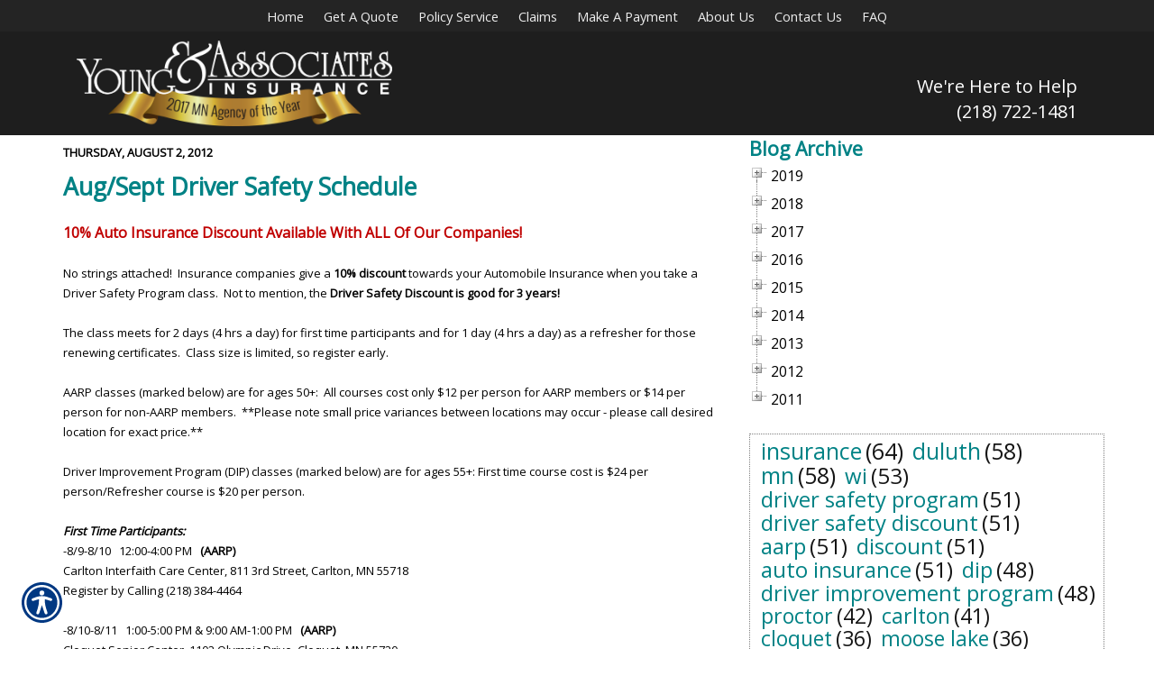

--- FILE ---
content_type: text/html; charset=utf-8
request_url: https://www.younginsure.com/blog/augsept_driver_safety_schedule.aspx
body_size: 17366
content:

<!DOCTYPE html>
<html lang="en">
<head id="html_header"><title>
	Aug/Sept Driver Safety Schedule - Young & Associates Insurance
</title><meta http-equiv="Content-Type" content="text/html; charset=utf-8" /><meta id="iwb_keywords" name="keywords" content="auto insurance, insurance, discount, driver safety program, aarp, driver improvement program, dip, driver safety discount, class, duluth, mn, wi, carlton, cloquet, moose lake, culver, proctor, blog" /><meta id="iwb_description" name="description" content="10% Auto Insurance Discount Available With ALL Of Our Companies!  No strings attached!" /><link type="text/css" rel="stylesheet" href="/style.css" /><link id="default_lang_link" rel="alternate" hreflang="x-default" href="https://www.younginsure.com/blog/augsept_driver_safety_schedule.aspx" /><link id="en_lang_link" rel="alternate" hreflang="en-us" href="https://www.younginsure.com/blog/augsept_driver_safety_schedule.aspx" /><link id="es_lang_link" rel="alternate" hreflang="es-us" href="https://www.younginsure.com/es-us/blog/augsept_driver_safety_schedule.aspx" />
    <script src="/scripts/alert.js" defer></script>
    <script src="https://iwb.blob.core.windows.net/assets/ada_shim.js"></script>
    <script src="/scripts/hotspotter.js" defer></script>
    <link type="text/css" rel="stylesheet" href="/style/hotspotter.css" />
  <meta property="og:image:width" content="500" />
<meta property="og:image:height" content="333" />
<style type="text/css">#cph_main_tblPager TD { padding: 5px; } #cph_main_tbl_commentSubmission TD { padding: 5px; }</style>
  <style>
    .primaryTextCell{

    }
  </style>
<script type="text/javascript" src="https://s7.addthis.com/js/300/addthis_widget.js#pubid=itc"></script>

    <style>
        .plyr__video-wrapper {
            position: relative;
            padding-bottom: 56.25%; /* 16:9 */
            padding-top: 25px;
            height: 0;
        }

            .plyr__video-wrapper video {
                position: absolute;
                top: 0;
                left: 0;
                width: 100%;
                height: 100%;
            }
    </style>

    <link href="/scripts/fancyboxnew/jquery.fancybox.min.css" rel="stylesheet" />
    <script src="https://www.google.com/recaptcha/api.js?onload=onloadCallback&render=explicit"
        async defer>
    </script>
    <script type="text/javascript">
        var onloadCallback = function () {
            try {
                var widget = grecaptcha.render('captchaDiv', {
                    'sitekey': '6LfrNuwUAAAAAGkUyHVtzgcUVudoQPtnEIfpVJB0'
                });
                grecaptcha.reset();
            } catch (e) {
            }
        };

    </script>
<meta property="og:type" content="article" /><meta property="og:title" content="Aug/Sept Driver Safety Schedule" /><meta property="og:url" content="https://www.younginsure.com/blog/default.aspx?entry=31797A35-A409-4E7E-A23A-015A9A02CFF9" /><meta property="og:description" content="10% Auto Insurance Discount Available With ALL Of Our Companies!  No strings attached!" /><meta name="twitter:card" content="summary_large_image" /><meta name="twitter:title" content="Aug/Sept Driver Safety Schedule" /><meta name="twitter:description" content="10% Auto Insurance Discount Available With ALL Of Our Companies!  No strings attached!" /><link id="lnkCanonical" rel="canonical" href="https://www.younginsure.com/blog/augsept_driver_safety_schedule.aspx" /><!-- M-V-IWB-WP-02:IWB:3.1.8626.40989 [HTML5] -->
<link href="/blog/rss/" rel="alternate" type="application/rss+xml" title="Young &amp; Associates Insurance RSS Feed" /><link href="/blog/atom/" rel="alternate" type="application/atom+xml" title="Young &amp; Associates Insurance ATOM Feed" /><script type="text/javascript" src="https://www.googletagmanager.com/gtag/js?id=UA-743349-4" async=""></script><script type="text/javascript">
<!-- Global site tag (gtag.js) - Google Analytics -->
window.dataLayer = window.dataLayer || [];
function gtag(){dataLayer.push(arguments);}
gtag('js', new Date());
gtag('config', 'UA-743349-4');
gtag('config', 'UA-23103532-1');

<!-- End Google Analytics -->

WebFontConfig = {
	google: { families: [ 'Cinzel::latin','Open Sans::latin' ] }
};

(function() {
	var wf = document.createElement('script'); wf.type = 'text/javascript'; wf.async = 'true';
	wf.src = ('https:' == document.location.protocol ? 'https' : 'http') + '://ajax.googleapis.com/ajax/libs/webfont/1/webfont.js';
	var s = document.getElementsByTagName('script')[0]; s.parentNode.insertBefore(wf, s);
})();

</script><link href="/img/resources/responsive.min.css" rel="stylesheet" />
<meta name="viewport" content="width=device-width, initial-scale=1" />
<!-- HTML5 shim and Respond.js for IE8 support of HTML5 elements and media queries -->
<!--[if lt IE 9]>
<script src="https://oss.maxcdn.com/html5shiv/3.7.2/html5shiv.min.js"></script>
<script src="https://oss.maxcdn.com/respond/1.4.2/respond.min.js"></script>
<![endif]--> <script src="https://iwb.blob.core.windows.net/assets/ada/ada_panel.js" defer></script><link href="/Telerik.Web.UI.WebResource.axd?d=F9ABJNId_aFsfnFV7tCeyKsS-pC_oPaTtaHns0hdxwUo7JETPVrOnos2PVSaDTfSTxiEY2AdD70bxs1TDZTbN2nxNtOCM5hW21DmIzkHBlMtxpbZAFK6dJlawXFF_oQ9B9_JQw2&amp;t=638966899882049073&amp;compress=1&amp;_TSM_CombinedScripts_=%3b%3bTelerik.Web.UI%2c+Version%3d2018.3.910.40%2c+Culture%3dneutral%2c+PublicKeyToken%3d121fae78165ba3d4%3aen-US%3adf8a796a-503f-421d-9d40-9475fc76f21f%3aed2942d4%3a1f65231b%3a7f7626a2%3a8e243f83" type="text/css" rel="stylesheet" /></head>
<body id="ctl00_html_body" class="pageBody blogBody">
    
    <form method="post" action="/blog/augsept_driver_safety_schedule.aspx" id="form1">
<div class="aspNetHidden">
<input type="hidden" name="rsm_Master_TSM" id="rsm_Master_TSM" value="" />
<input type="hidden" name="rssm_Master_TSSM" id="rssm_Master_TSSM" value="" />
<input type="hidden" name="__VIEWSTATE" id="__VIEWSTATE" value="/[base64]/mWZK5hDXw=" />
</div>


<script src="/Telerik.Web.UI.WebResource.axd?_TSM_HiddenField_=rsm_Master_TSM&amp;compress=1&amp;_TSM_CombinedScripts_=%3b%3bSystem.Web.Extensions%2c+Version%3d4.0.0.0%2c+Culture%3dneutral%2c+PublicKeyToken%3d31bf3856ad364e35%3aen-US%3a7d46415a-5791-43c2-adc2-895da81fe97c%3aea597d4b%3bTelerik.Web.UI%3aen-US%3adf8a796a-503f-421d-9d40-9475fc76f21f%3a16e4e7cd%3af7645509%3a22a6274a%3a24ee1bba%3a33715776%3ae330518b%3a2003d0b8%3ac128760b%3a88144a7a%3a1e771326%3ac8618e41%3a1a73651d%3a333f8d94%3af46195d3%3ae524c98b%3a15313ccf" type="text/javascript"></script>
<script src="/ScriptResource.axd?d=[base64]" type="text/javascript"></script>
        

        
        <div id="master_div" itemscope itemtype="http://schema.org/WebPage">
            <meta itemprop="author" content="" itemscope itemtype="http://schema.org/InsuranceAgency" itemref="siteOrganization" />
            <table id="headerTable" class="headerTableStyle" role="presentation">
                <tr>
                    <td class="headerTextCell">
                        <div id="hamburgerMenu">
	<div class="blackBar">
		<a class="hamburger">☰</a>
		<a class="cross">˟</a>
	</div>
	<div class="mobileMenu">
	</div>
</div>
<div id="preheader" class="col-xs-12">
<div class="row">
<div class="container">
	<div id="preheader1" class="col-xs-12 col-sm-4">
		<a href="/default.aspx"><img alt="Logo" id="logo" src="/img/~www.younginsure.com/assets/logo_footer.png" class="img100"></a>
	</div>
	<div id="preheader2" class="col-xs-12 col-sm-8">
		<a href="/duluth_insurance/contact.aspx">We're Here to Help</a>
		<a href="tel:2187221481">(218) 722-1481</a>
	</div>
</div>
</div>
</div>
                        <div tabindex="0" id="ctl00_rm_upper" class="RadMenu RadMenu_IWB">
	<!-- 2018.3.910.40 --><ul class="rmRootGroup rmShadows rmHorizontal">
		<li class="rmItem rmFirst"><a class="rmLink rmRootLink" target="_top" href="/default.aspx"><span class="rmText">Home</span></a></li><li class="rmItem rmSeparator"><span class="rmText"></span></li><li class="rmItem "><a class="rmLink rmRootLink" href="#"><span class="rmText">Get A Quote</span></a><div class="rmSlide">
			<ul class="rmVertical rmGroup rmLevel1">
				<li class="rmItem rmFirst"><a class="rmLink" target="_top" href="http://www.younginsure.com/duluth_insurance/auto.aspx"><span class="rmText">Auto</span></a></li><li class="rmItem "><a class="rmLink" target="_top" href="http://www.younginsure.com/duluth_insurance/homeowners.aspx"><span class="rmText">Homeowners</span></a></li><li class="rmItem "><a class="rmLink" target="_top" href="http://www.younginsure.com/duluth_insurance/renters.aspx"><span class="rmText">Renters</span></a></li><li class="rmItem "><a class="rmLink" target="_top" href="http://www.younginsure.com/duluth_insurance/motorcycle.aspx"><span class="rmText">Motorcycle</span></a></li><li class="rmItem "><a class="rmLink" target="_top" href="http://www.younginsure.com/duluth_insurance/boat.aspx"><span class="rmText">Boat &amp; Watercraft</span></a></li><li class="rmItem "><a class="rmLink" target="_top" href="http://www.younginsure.com/duluth_insurance/business.aspx"><span class="rmText">Business</span></a></li><li class="rmItem "><a class="rmLink" target="_top" href="http://www.younginsure.com/duluth_insurance/truck.aspx"><span class="rmText">Truck</span></a></li><li class="rmItem rmLast"><a class="rmLink" target="_top" href="http://www.younginsure.com/duluth_insurance/church.aspx"><span class="rmText">Church</span></a></li>
			</ul>
		</div></li><li class="rmItem rmSeparator"><span class="rmText"></span></li><li class="rmItem "><a class="rmLink rmRootLink" href="#"><span class="rmText">Policy Service</span></a><div class="rmSlide">
			<ul class="rmVertical rmGroup rmLevel1">
				<li class="rmItem rmFirst"><a class="rmLink" target="_top" href="http://www.younginsure.com/duluth_insurance/personal_service.aspx"><span class="rmText">Personal Insurance</span></a></li><li class="rmItem rmLast"><a class="rmLink" target="_top" href="http://www.younginsure.com/duluth_insurance/business_service.aspx"><span class="rmText">Business Insurance</span></a></li>
			</ul>
		</div></li><li class="rmItem rmSeparator"><span class="rmText"></span></li><li class="rmItem "><a class="rmLink rmRootLink" target="_top" href="http://www.younginsure.com/duluth_insurance/claims.aspx"><span class="rmText">Claims</span></a></li><li class="rmItem rmSeparator"><span class="rmText"></span></li><li class="rmItem "><a class="rmLink rmRootLink" target="_top" href="http://www.younginsure.com/duluth_insurance/payments.aspx"><span class="rmText">Make A Payment</span></a></li><li class="rmItem rmSeparator"><span class="rmText"></span></li><li class="rmItem "><a class="rmLink rmRootLink" href="#"><span class="rmText">About Us</span></a><div class="rmSlide">
			<ul class="rmVertical rmGroup rmLevel1">
				<li class="rmItem rmFirst"><a class="rmLink" target="_top" href="http://www.younginsure.com/duluth_insurance/about.aspx"><span class="rmText">About Young &amp; Associates</span></a></li><li class="rmItem "><a class="rmLink" target="_top" href="https://www.younginsure.com/duluth_insurance/team.aspx"><span class="rmText">Meet Our Team</span></a></li><li class="rmItem "><a class="rmLink" target="_top" href="http://www.younginsure.com/duluth_insurance/locations.aspx"><span class="rmText">Locations</span></a></li><li class="rmItem rmLast"><a class="rmLink" target="_top" href="http://www.younginsure.com/duluth_insurance/testimonials_reviews.aspx"><span class="rmText">Testimonials</span></a></li>
			</ul>
		</div></li><li class="rmItem rmSeparator"><span class="rmText"></span></li><li class="rmItem "><a class="rmLink rmRootLink" target="_top" href="http://www.younginsure.com/duluth_insurance/contact.aspx"><span class="rmText">Contact Us</span></a></li><li class="rmItem rmSeparator"><span class="rmText"></span></li><li class="rmItem rmLast"><a class="rmLink rmRootLink" target="_top" href="http://www.younginsure.com/duluth_insurance/questions.aspx"><span class="rmText">FAQ</span></a></li>
	</ul><input id="ctl00_rm_upper_ClientState" name="ctl00_rm_upper_ClientState" type="hidden" />
</div>
                        
                        
                        <script type="text/javascript">try { $('#ctl00_rm_upper').children('ul').css('padding-left', Math.floor(($('#ctl00_rm_upper').width() - $('#ctl00_rm_upper').children('ul').width()) / 2) + 'px'); } catch(err) { }</script>
                        
                    </td>
                </tr>
            </table>
            <div id="breadcrumb" itemprop="breadcrumb" class="breadcrumb">
	<a rel="home" href="/">Home</a><span class="bcSeparator"> > </span><a href="/blog/">Blog</a><span class="bcSeparator"> > </span><span id="lblBCPage">Aug/Sept Driver Safety Schedule</span>
</div>
            <table id="bodyTable" class="primaryTable" role="presentation">
                <tr>
                    
                    <td id="ctl00_tdBodyCenter" class="dummyptc">
                        
<div id="cph_main_blogContainer" itemscope itemtype="http://schema.org/BlogPosting">
    <meta itemprop="publisher" itemscope itemtype="http://schema.org/InsuranceAgency" itemref="siteOrganization" />
    
   
    <table style="width: 100%;"  role="presentation">
        <tr>
            <td style="width: 65%; vertical-align: top; padding-top: 10px;" class="primaryTextCell">
                <div id="cph_main_pnl_BlogEntries">
	
                <div class="blogEntryPanel">
		<span class="formFieldText" itemprop="datePublished" datetime="2012-08-02T21:20:20Z" style="display:block;padding:0px;">THURSDAY, AUGUST 2, 2012</span><h1 itemprop="headline" class="title" style="padding-bottom: 10px;"><a itemprop="url" style="font-size: 125%;" href="/blog/augsept_driver_safety_schedule.aspx" class="title">Aug/Sept Driver Safety Schedule</a></h1><div class="plainText" style="padding:10px 10px 20px 0px;">
			<span itemprop="articleBody"><p style="text-align: left;"><strong><span style="color: #c00000; font-size: 16px;">10% Auto Insurance Discount Available With ALL Of Our Companies!<br />
</span></strong><br />
<span style="font-size: 13px;">No strings attached!&nbsp; Insurance companies give a <strong>10% discount</strong>&nbsp;towards your Automobile Insurance&nbsp;when you take&nbsp;a Driver Safety Program class.&nbsp; Not to mention, the <strong>Driver Safety</strong> </span><span style="font-size: 13px;"><strong>Discount is good for 3 years!<br />
</strong><br />
The class meets&nbsp;for 2 days (4 hrs a day) for first time participants&nbsp;and for 1 day (4 hrs a day)&nbsp;as a refresher for those renewing certificates.&nbsp; Class size is limited, so register early.<br />
<br />
AARP classes (marked below) are for ages 50+:&nbsp; All courses cost only $12 per person for AARP members or $14 per person for non-AARP members.&nbsp; **Please note small price variances between locations may occur - please call desired location for exact price.**<br />
<br />
Driver Improvement Program (DIP) classes (marked below) are for ages 55+: First time course cost is $24 per person/Refresher course is $20 per person.<br />
<br />
</span><span style="font-size: 13px;"><em><strong>First Time Participants:</strong><br />
</em>-8/9-8/10&nbsp;&nbsp; 12:00-4:00 PM&nbsp; &nbsp;</span><span style="font-size: 13px;"><strong>(AARP)<br />
</strong>Carlton Interfaith Care Center, 811 3rd Street, Carlton, MN 55718<br />
Register by Calling (218) 384-4464<br />
<br />
-8/10-8/11&nbsp;&nbsp; 1:00-5:00 PM&nbsp;&amp; 9:00 AM-1:00 PM&nbsp;&nbsp; </span><span style="font-size: 13px;"><strong>(AARP)<br />
</strong>Cloquet Senior Center, 1102 Olympic Drive, Cloquet, MN 55720<br />
Register by Calling (218) 879-4663<br />
<br />
-8/15-8/16&nbsp;&nbsp; 5:00-9:00 PM&nbsp; &nbsp;</span><span style="font-size: 13px;"><strong>(AARP)<br />
</strong>Mercy Hospital, 710 S Kenwood Avenue, Moose Lake, MN 55767<br />
Register by Calling (218) 485-8735<br />
<br />
-8/15 &amp; 8/22&nbsp;&nbsp; 12:30-4:30 PM&nbsp;&nbsp; </span><span style="font-size: 13px;"><strong>(DIP)<br />
</strong>Cloquet Public Library, 20 14th Street, Cloquet, MN 55720<br />
Register Online by&nbsp;</span><a href="http://www.stcloudstate.edu/continuingstudies/mhsrc/registration.asp?location=Cloquet%20Public%20Library&amp;course_id=27228" target="_blank"><span style="font-size: 13px;">Clicking Here</span></a><span style="font-size: 13px;">&nbsp;or Calling 1-888-234-1294<br />
<br />
-8/22-8/23&nbsp;&nbsp; 1:00-5:00 PM&nbsp;&nbsp; </span><span style="font-size: 13px;"><strong>(AARP)<br />
</strong>Portman Community Center, 4601 McCulloch Street, Duluth, MN 55804<br />
Register by Calling (218) 730-4319<br />
<br />
-9/19-9/20&nbsp;&nbsp; 5:00-9:00 PM&nbsp;&nbsp; </span><span style="font-size: 13px;"><strong>(DIP)<br />
</strong>Denfeld High School, 4405 W 4th Street - Gym Entrance, Duluth, MN 55807<br />
Register Online by&nbsp;</span><a href="http://www.stcloudstate.edu/continuingstudies/mhsrc/registration.asp?location=Denfeld%20High%20School&amp;course_id=28810" target="_blank"><span style="font-size: 13px;">Clicking Here</span></a><span style="font-size: 13px;"> or Calling 1-888-234-1294<br />
<br />
-9/24-9/25&nbsp;&nbsp; 4:00-9:00 PM&nbsp;&nbsp; </span><span style="font-size: 13px;"><strong>(AARP)<br />
</strong>Evergreen Senior Center, 5830 Grand Avenue, Duluth, MN 55807<br />
Register&nbsp;by&nbsp;Calling (218) 730-4319<br />
<br />
-9/26-9/27&nbsp;&nbsp; 1:00-5:00 PM&nbsp;&nbsp; </span><span style="font-size: 13px;"><strong>(DIP)<br />
</strong>American Legion Duluth, 5814 Grand Avenue (Lower Level), Duluth, MN 55807<br />
Register Online by&nbsp;</span><a href="http://www.stcloudstate.edu/continuingstudies/mhsrc/registration.asp?location=American%20Legion%20Duluth&amp;course_id=28145" target="_blank"><span style="font-size: 13px;">Clicking Here</span></a><span style="font-size: 13px;">&nbsp;or Calling 1-888-234-1294<br />
<br />
-9/26-9/27&nbsp;&nbsp;&nbsp;5:30-9:30 PM&nbsp;&nbsp;&nbsp;</span><span style="font-size: 13px;"><strong>(DIP)<br />
</strong>So Ridge High School, 8162 Swan Lake Road, Culver, MN 55779<br />
Register Online by&nbsp;</span><a href="http://www.stcloudstate.edu/continuingstudies/mhsrc/registration.asp?location=So%20Ridge%20High%20School%20ISD%202142&amp;course_id=28831" target="_blank"><span style="font-size: 13px;">Clicking Here</span></a><span style="font-size: 13px;">&nbsp;or Calling 1-888-234-1294<br />
<br />
<br />
</span><span style="font-size: 13px;"><em><strong>Refresher Participants</strong>:<br />
</em>-8/8&nbsp;&nbsp; 1:00-5:00 PM&nbsp;&nbsp;</span><span style="font-size: 13px;"><strong> (AARP)<br />
</strong>Proctor Community Ed Center, 100 Pionk Drive, Proctor, MN 55810<br />
Register by Calling (218) 628-6293<br />
<br />
-8/13&nbsp;&nbsp; 1:00-5:00 PM&nbsp;&nbsp; </span><span style="font-size: 13px;"><strong>(AARP)<br />
</strong>Gramercy Park, 4072 Haines Road, Duluth, MN 55811<br />
Register Online by&nbsp;</span><a href="https://login.aarp.org/online-community/loginform.action" target="_blank"><span style="font-size: 13px;">Clicking Here</span></a><span style="font-size: 13px;"> or Calling (218) 720-6275<br />
<br />
-8/15&nbsp;&nbsp;&nbsp;9:00 AM-1:00 PM&nbsp;&nbsp; </span><span style="font-size: 13px;"><strong>(AARP)<br />
</strong>Rainbow Senior Center, 211 N 3rd Avenue E, Duluth, MN 55805<br />
Register by Calling (218) 727-8147<br />
<br />
-8/17&nbsp;&nbsp; 1:00-5:00 PM&nbsp;&nbsp;&nbsp;</span><span style="font-size: 13px;"><strong>(AARP)<br />
</strong>Portman Community Center, 4601 McCulloch Street, Duluth, MN 55804<br />
Register by Calling (218) 730-4319<br />
<br />
-8/20&nbsp;&nbsp; 1:00-5:00 PM&nbsp;&nbsp; </span><span style="font-size: 13px;"><strong>(AARP)<br />
</strong>Lincoln Park Senior Center, 2014 W 3rd Street, Duluth, MN 55806<br />
Register by Calling (218) 722-4107<br />
<br />
-8/20&nbsp;&nbsp; 4:00-9:00 PM&nbsp;&nbsp; </span><span style="font-size: 13px;"><strong>(AARP)<br />
</strong>Evergreen Senior Center, 5830 Grand Avenue, Duluth, MN 55807<br />
Register&nbsp;by&nbsp;Calling (218) 730-4319<br />
<br />
-8/24&nbsp;&nbsp; 1:00-5:00 PM&nbsp;&nbsp; </span><span style="font-size: 13px;"><strong>(AARP)<br />
</strong>Cloquet Senior Center, 1102 Olympic Drive, Cloquet, MN 55720<br />
Register by Calling (218) 879-4663<br />
<br />
-9/5&nbsp;&nbsp; 1:00-5:00 PM&nbsp;&nbsp;&nbsp;</span><span style="font-size: 13px;"><strong>(DIP)<br />
</strong>American Legion Duluth, 5814 Grand Avenue (Lower Level), Duluth, MN 55807<br />
Register Online by&nbsp;</span><a href="http://www.stcloudstate.edu/continuingstudies/mhsrc/registration.asp?location=American%20Legion%20Duluth&amp;course_id=28135" target="_blank"><span style="font-size: 13px;">Clicking Here</span></a><span style="font-size: 13px;">&nbsp;or Calling 1-888-234-1294<br />
<br />
-9/6&nbsp;&nbsp; 1:00-5:00 PM&nbsp;&nbsp; </span><span style="font-size: 13px;"><strong>(AARP)<br />
</strong>Ecumen Lake Shore, 4002 London Road, Duluth, MN 55804<br />
Register by Calling (218) 879-9450<br />
<br />
-9/7&nbsp; 1:00-5:00 PM&nbsp;&nbsp; </span><span style="font-size: 13px;"><strong>(AARP)<br />
</strong>Cloquet Senior Center, 1102 Olympic Drive, Cloquet, MN 55720<br />
Register by Calling (218) 879-4663<br />
<br />
-9/10&nbsp;&nbsp; 1:00-5:00 PM&nbsp;&nbsp; </span><span style="font-size: 13px;"><strong>(AARP)<br />
</strong>Lincoln Park Senior Center, 2014 W 3rd Street, Duluth, MN 55806<br />
Register by Calling (218) 722-4107<br />
<br />
-9/12&nbsp;&nbsp;&nbsp;9:00 AM-1:00 PM&nbsp;&nbsp; </span><span style="font-size: 13px;"><strong>(AARP)<br />
</strong>Rainbow Senior Center, 211 N 3rd Avenue E, Duluth, MN 55805<br />
Register by Calling (218) 727-8147<br />
<br />
-9/12&nbsp;&nbsp; 5:00-9:00 PM&nbsp;&nbsp; <strong>(DIP)<br />
</strong>Cloquet Senior High School/Community Ed, 1000 18th Street Room C203 Entrance Door 23, Cloquet, MN 55720<br />
Register Online by&nbsp;</span><a href="http://www.stcloudstate.edu/continuingstudies/mhsrc/registration.asp?location=Cloquet%20Sr%20High%20School/Community%20Ed.&amp;course_id=28437" target="_blank"><span style="font-size: 13px;">Clicking Here</span></a><span style="font-size: 13px;">&nbsp;or Calling 1-888-234-1294<br />
<br />
-9/13&nbsp;&nbsp; 1:00-5:00 PM&nbsp;&nbsp;&nbsp;</span><span style="font-size: 13px;"><strong>(AARP)<br />
</strong>Portman Community Center, 4601 McCulloch Street, Duluth, MN 55804<br />
Register by Calling (218) 730-4319<br />
<br />
-9/17&nbsp;&nbsp; 1:00-5:00 PM&nbsp;&nbsp; </span><span style="font-size: 13px;"><strong>(AARP)<br />
</strong>Gramercy Park, 4072 Haines Road, Duluth, MN 55811<br />
Register&nbsp;by Calling (218) 720-6275</span></p>
<br />
<br />
<p style="text-align: center;"><span style="font-size: 13px;"><strong><em>Specializing in MN &amp; WI Insurance<br />
</em></strong>202 W. Superior Street, Suite 400, Duluth, MN 55802<br />
(218) 722-1481 &bull; (877) 874-1000 toll free</span></p></span>
		</div><div style="padding:0px 10px 20px 0px;">
			Posted 4:20 PM<br /><br /><div style="font-size: small;display: block;">Tags: <span itemprop="keywords"><a href="/blog/tag/auto%20insurance/" style="font-size: small;">auto insurance</a>, <a href="/blog/tag/insurance/" style="font-size: small;">insurance</a>, <a href="/blog/tag/discount/" style="font-size: small;">discount</a>, <a href="/blog/tag/driver%20safety%20program/" style="font-size: small;">driver safety program</a>, <a href="/blog/tag/aarp/" style="font-size: small;">aarp</a>, <a href="/blog/tag/driver%20improvement%20program/" style="font-size: small;">driver improvement program</a>, <a href="/blog/tag/dip/" style="font-size: small;">dip</a>, <a href="/blog/tag/driver%20safety%20discount/" style="font-size: small;">driver safety discount</a>, <a href="/blog/tag/class/" style="font-size: small;">class</a>, <a href="/blog/tag/duluth/" style="font-size: small;">duluth</a>, <a href="/blog/tag/mn/" style="font-size: small;">mn</a>, <a href="/blog/tag/wi/" style="font-size: small;">wi</a>, <a href="/blog/tag/carlton/" style="font-size: small;">carlton</a>, <a href="/blog/tag/cloquet/" style="font-size: small;">cloquet</a>, <a href="/blog/tag/moose%20lake/" style="font-size: small;">moose lake</a>, <a href="/blog/tag/culver/" style="font-size: small;">culver</a>, <a href="/blog/tag/proctor/" style="font-size: small;">proctor</a></span></div>
		</div><div class="addthis_toolbox addthis_default_style ">
<a href="http://www.addthis.com/bookmark.php?v=300&amp;pubid=itc" class="addthis_button_compact">Share</a>
<span class="addthis_separator">|</span>
<a class="addthis_button_facebook"></a>
<a class="addthis_button_twitter"></a>
<a class="addthis_button_linkedin"></a>
<a class="addthis_button_stumbleupon"></a>
<a class="addthis_button_reddit"></a>
<a class="addthis_button_google_plusone"></a>
</div><br /><hr />
	</div>
</div>
                
                
                <div id="cph_main_pnlBlogDisclaimer" style="font-size: 0.9em; padding-top: 15px;">
	
                    <b>NOTICE:</b> This blog and website are made available by the publisher for educational and informational purposes only. 
                    It is not be used as a substitute for competent insurance, legal, or tax advice from a licensed professional 
                    in your state. By using this blog site you understand that there is no broker client relationship between 
                    you and the blog and website publisher. 
                
</div>
              
            </td>
            <td id="cph_main_td_archive_area" style="width: 35%; vertical-align: top; padding-left: 15px;"><div class="title">
                Blog Archive</div>
                <div id="ctl00_cph_main_rtv_archive" class="RadTreeView RadTreeView_Default" style="white-space:normal">
	<ul class="rtUL rtLines">
		<li class="rtLI rtFirst"><div class="rtTop">
			<span class="rtSp"></span><span class="rtPlus"></span><span class="rtIn">2019</span>
		</div></li><li class="rtLI"><div class="rtMid">
			<span class="rtSp"></span><span class="rtPlus"></span><span class="rtIn">2018</span>
		</div></li><li class="rtLI"><div class="rtMid">
			<span class="rtSp"></span><span class="rtPlus"></span><span class="rtIn">2017</span>
		</div></li><li class="rtLI"><div class="rtMid">
			<span class="rtSp"></span><span class="rtPlus"></span><span class="rtIn">2016</span>
		</div></li><li class="rtLI"><div class="rtMid">
			<span class="rtSp"></span><span class="rtPlus"></span><span class="rtIn">2015</span>
		</div></li><li class="rtLI"><div class="rtMid">
			<span class="rtSp"></span><span class="rtPlus"></span><span class="rtIn">2014</span>
		</div></li><li class="rtLI"><div class="rtMid">
			<span class="rtSp"></span><span class="rtPlus"></span><span class="rtIn">2013</span>
		</div></li><li class="rtLI"><div class="rtMid">
			<span class="rtSp"></span><span class="rtPlus"></span><span class="rtIn">2012</span>
		</div></li><li class="rtLI rtLast"><div class="rtBot">
			<span class="rtSp"></span><span class="rtPlus"></span><span class="rtIn">2011</span>
		</div></li>
	</ul><input id="ctl00_cph_main_rtv_archive_ClientState" name="ctl00_cph_main_rtv_archive_ClientState" type="hidden" />
</div><br />
                <div id="ctl00_cph_main_rtc_Blog" class="RadTagCloud RadTagCloud_IWB rtcClassic">
	<ul class="rtcTagList">
		<li class="rtcTagItem" id="ctl00_cph_main_rtc_Blog_0_64"><a href="/blog/tag/insurance/" rel="tag" title="insurance" style="font-size:25px;">insurance</a><span style="font-size:25px;">(64)</span></li><li class="rtcTagItem" id="ctl00_cph_main_rtc_Blog_1_58"><a href="/blog/tag/duluth/" rel="tag" title="duluth" style="font-size:25px;">duluth</a><span style="font-size:25px;">(58)</span></li><li class="rtcTagItem" id="ctl00_cph_main_rtc_Blog_2_58"><a href="/blog/tag/mn/" rel="tag" title="mn" style="font-size:25px;">mn</a><span style="font-size:25px;">(58)</span></li><li class="rtcTagItem" id="ctl00_cph_main_rtc_Blog_3_53"><a href="/blog/tag/wi/" rel="tag" title="wi" style="font-size:24px;">wi</a><span style="font-size:24px;">(53)</span></li><li class="rtcTagItem" id="ctl00_cph_main_rtc_Blog_4_51"><a href="/blog/tag/driver%20safety%20program/" rel="tag" title="driver safety program" style="font-size:24px;">driver safety program</a><span style="font-size:24px;">(51)</span></li><li class="rtcTagItem" id="ctl00_cph_main_rtc_Blog_5_51"><a href="/blog/tag/driver%20safety%20discount/" rel="tag" title="driver safety discount" style="font-size:24px;">driver safety discount</a><span style="font-size:24px;">(51)</span></li><li class="rtcTagItem" id="ctl00_cph_main_rtc_Blog_6_51"><a href="/blog/tag/aarp/" rel="tag" title="aarp" style="font-size:24px;">aarp</a><span style="font-size:24px;">(51)</span></li><li class="rtcTagItem" id="ctl00_cph_main_rtc_Blog_7_51"><a href="/blog/tag/discount/" rel="tag" title="discount" style="font-size:24px;">discount</a><span style="font-size:24px;">(51)</span></li><li class="rtcTagItem" id="ctl00_cph_main_rtc_Blog_8_51"><a href="/blog/tag/auto%20insurance/" rel="tag" title="auto insurance" style="font-size:24px;">auto insurance</a><span style="font-size:24px;">(51)</span></li><li class="rtcTagItem" id="ctl00_cph_main_rtc_Blog_9_48"><a href="/blog/tag/dip/" rel="tag" title="dip" style="font-size:24px;">dip</a><span style="font-size:24px;">(48)</span></li><li class="rtcTagItem" id="ctl00_cph_main_rtc_Blog_10_48"><a href="/blog/tag/driver%20improvement%20program/" rel="tag" title="driver improvement program" style="font-size:24px;">driver improvement program</a><span style="font-size:24px;">(48)</span></li><li class="rtcTagItem" id="ctl00_cph_main_rtc_Blog_11_42"><a href="/blog/tag/proctor/" rel="tag" title="proctor" style="font-size:23px;">proctor</a><span style="font-size:23px;">(42)</span></li><li class="rtcTagItem" id="ctl00_cph_main_rtc_Blog_12_41"><a href="/blog/tag/carlton/" rel="tag" title="carlton" style="font-size:23px;">carlton</a><span style="font-size:23px;">(41)</span></li><li class="rtcTagItem" id="ctl00_cph_main_rtc_Blog_13_36"><a href="/blog/tag/cloquet/" rel="tag" title="cloquet" style="font-size:23px;">cloquet</a><span style="font-size:23px;">(36)</span></li><li class="rtcTagItem" id="ctl00_cph_main_rtc_Blog_14_36"><a href="/blog/tag/moose%20lake/" rel="tag" title="moose lake" style="font-size:23px;">moose lake</a><span style="font-size:23px;">(36)</span></li><li class="rtcTagItem" id="ctl00_cph_main_rtc_Blog_15_35"><a href="/blog/tag/hermantown/" rel="tag" title="hermantown" style="font-size:22px;">hermantown</a><span style="font-size:22px;">(35)</span></li><li class="rtcTagItem" id="ctl00_cph_main_rtc_Blog_16_27"><a href="/blog/tag/class/" rel="tag" title="class" style="font-size:21px;">class</a><span style="font-size:21px;">(27)</span></li><li class="rtcTagItem" id="ctl00_cph_main_rtc_Blog_17_25"><a href="/blog/tag/culver/" rel="tag" title="culver" style="font-size:21px;">culver</a><span style="font-size:21px;">(25)</span></li><li class="rtcTagItem" id="ctl00_cph_main_rtc_Blog_18_24"><a href="/blog/tag/barnum/" rel="tag" title="barnum" style="font-size:21px;">barnum</a><span style="font-size:21px;">(24)</span></li><li class="rtcTagItem" id="ctl00_cph_main_rtc_Blog_19_24"><a href="/blog/tag/auto/" rel="tag" title="auto" style="font-size:21px;">auto</a><span style="font-size:21px;">(24)</span></li><li class="rtcTagItem" id="ctl00_cph_main_rtc_Blog_20_22"><a href="/blog/tag/esko/" rel="tag" title="esko" style="font-size:20px;">esko</a><span style="font-size:20px;">(22)</span></li><li class="rtcTagItem" id="ctl00_cph_main_rtc_Blog_21_21"><a href="/blog/tag/willow%20river/" rel="tag" title="willow river" style="font-size:20px;">willow river</a><span style="font-size:20px;">(21)</span></li><li class="rtcTagItem" id="ctl00_cph_main_rtc_Blog_22_18"><a href="/blog/tag/two%20harbors/" rel="tag" title="two harbors" style="font-size:20px;">two harbors</a><span style="font-size:20px;">(18)</span></li><li class="rtcTagItem" id="ctl00_cph_main_rtc_Blog_23_17"><a href="/blog/tag/wrenshall/" rel="tag" title="wrenshall" style="font-size:19px;">wrenshall</a><span style="font-size:19px;">(17)</span></li><li class="rtcTagItem" id="ctl00_cph_main_rtc_Blog_24_10"><a href="/blog/tag/superior/" rel="tag" title="superior" style="font-size:17px;">superior</a><span style="font-size:17px;">(10)</span></li><li class="rtcTagItem" id="ctl00_cph_main_rtc_Blog_25_5"><a href="/blog/tag/cromwell/" rel="tag" title="cromwell" style="font-size:14px;">cromwell</a><span style="font-size:14px;">(5)</span></li><li class="rtcTagItem" id="ctl00_cph_main_rtc_Blog_26_4"><a href="/blog/tag/christmas/" rel="tag" title="christmas" style="font-size:13px;">christmas</a><span style="font-size:13px;">(4)</span></li><li class="rtcTagItem" id="ctl00_cph_main_rtc_Blog_27_2"><a href="/blog/tag/bike/" rel="tag" title="bike" style="font-size:10px;">bike</a><span style="font-size:10px;">(2)</span></li><li class="rtcTagItem" id="ctl00_cph_main_rtc_Blog_28_2"><a href="/blog/tag/expand/" rel="tag" title="expand" style="font-size:10px;">expand</a><span style="font-size:10px;">(2)</span></li><li class="rtcTagItem" id="ctl00_cph_main_rtc_Blog_29_2"><a href="/blog/tag/smoke%20detector/" rel="tag" title="smoke detector" style="font-size:10px;">smoke detector</a><span style="font-size:10px;">(2)</span></li><li class="rtcTagItem" id="ctl00_cph_main_rtc_Blog_30_2"><a href="/blog/tag/donation/" rel="tag" title="donation" style="font-size:10px;">donation</a><span style="font-size:10px;">(2)</span></li><li class="rtcTagItem" id="ctl00_cph_main_rtc_Blog_31_2"><a href="/blog/tag/sparks/" rel="tag" title="sparks" style="font-size:10px;">sparks</a><span style="font-size:10px;">(2)</span></li><li class="rtcTagItem" id="ctl00_cph_main_rtc_Blog_32_2"><a href="/blog/tag/christmas%20tree/" rel="tag" title="christmas tree" style="font-size:10px;">christmas tree</a><span style="font-size:10px;">(2)</span></li><li class="rtcTagItem" id="ctl00_cph_main_rtc_Blog_33_2"><a href="/blog/tag/account%20manager/" rel="tag" title="account manager" style="font-size:10px;">account manager</a><span style="font-size:10px;">(2)</span></li><li class="rtcTagItem" id="ctl00_cph_main_rtc_Blog_34_2"><a href="/blog/tag/haul-away/" rel="tag" title="haul-away" style="font-size:10px;">haul-away</a><span style="font-size:10px;">(2)</span></li><li class="rtcTagItem" id="ctl00_cph_main_rtc_Blog_35_2"><a href="/blog/tag/safety%20tips/" rel="tag" title="safety tips" style="font-size:10px;">safety tips</a><span style="font-size:10px;">(2)</span></li><li class="rtcTagItem" id="ctl00_cph_main_rtc_Blog_36_2"><a href="/blog/tag/construction%20project/" rel="tag" title="construction project" style="font-size:10px;">construction project</a><span style="font-size:10px;">(2)</span></li><li class="rtcTagItem" id="ctl00_cph_main_rtc_Blog_37_2"><a href="/blog/tag/office/" rel="tag" title="office" style="font-size:10px;">office</a><span style="font-size:10px;">(2)</span></li><li class="rtcTagItem" id="ctl00_cph_main_rtc_Blog_38_2"><a href="/blog/tag/house/" rel="tag" title="house" style="font-size:10px;">house</a><span style="font-size:10px;">(2)</span></li><li class="rtcTagItem" id="ctl00_cph_main_rtc_Blog_39_2"><a href="/blog/tag/property%20damage/" rel="tag" title="property damage" style="font-size:10px;">property damage</a><span style="font-size:10px;">(2)</span></li><li class="rtcTagItem" id="ctl00_cph_main_rtc_Blog_40_2"><a href="/blog/tag/lights/" rel="tag" title="lights" style="font-size:10px;">lights</a><span style="font-size:10px;">(2)</span></li><li class="rtcTagItem" id="ctl00_cph_main_rtc_Blog_41_2"><a href="/blog/tag/fireplace/" rel="tag" title="fireplace" style="font-size:10px;">fireplace</a><span style="font-size:10px;">(2)</span></li><li class="rtcTagItem" id="ctl00_cph_main_rtc_Blog_42_2"><a href="/blog/tag/needles/" rel="tag" title="needles" style="font-size:10px;">needles</a><span style="font-size:10px;">(2)</span></li><li class="rtcTagItem" id="ctl00_cph_main_rtc_Blog_43_2"><a href="/blog/tag/tree%20recycling/" rel="tag" title="tree recycling" style="font-size:10px;">tree recycling</a><span style="font-size:10px;">(2)</span></li><li class="rtcTagItem" id="ctl00_cph_main_rtc_Blog_44_2"><a href="/blog/tag/safe/" rel="tag" title="safe" style="font-size:10px;">safe</a><span style="font-size:10px;">(2)</span></li><li class="rtcTagItem" id="ctl00_cph_main_rtc_Blog_45_2"><a href="/blog/tag/sap/" rel="tag" title="sap" style="font-size:10px;">sap</a><span style="font-size:10px;">(2)</span></li><li class="rtcTagItem" id="ctl00_cph_main_rtc_Blog_46_2"><a href="/blog/tag/fire/" rel="tag" title="fire" style="font-size:10px;">fire</a><span style="font-size:10px;">(2)</span></li><li class="rtcTagItem" id="ctl00_cph_main_rtc_Blog_47_2"><a href="/blog/tag/holidays/" rel="tag" title="holidays" style="font-size:10px;">holidays</a><span style="font-size:10px;">(2)</span></li><li class="rtcTagItem" id="ctl00_cph_main_rtc_Blog_48_2"><a href="/blog/tag/add/" rel="tag" title="add" style="font-size:10px;">add</a><span style="font-size:10px;">(2)</span></li><li class="rtcTagItem" id="ctl00_cph_main_rtc_Blog_49_2"><a href="/blog/tag/woodstove/" rel="tag" title="woodstove" style="font-size:10px;">woodstove</a><span style="font-size:10px;">(2)</span></li>
	</ul><input id="ctl00_cph_main_rtc_Blog_ClientState" name="ctl00_cph_main_rtc_Blog_ClientState" type="hidden" />
</div><br />
                <div style="text-align: center;"><img id="cph_main_imgQRCode" src="https://chart.googleapis.com/chart?cht=qr&amp;chs=125x125&amp;chl=https://www.younginsure.com/m/blog/augsept_driver_safety_schedule.aspx&amp;choe=UTF-8&amp;chld=L|4" alt="View Mobile Version" /></div>
            </td>

        </tr>
    </table>
</div>

                    </td>

                    
                </tr>
            </table>
            <table id="footerTable" class="footerTableStyle" role="presentation">
                <tr>
                    <td class="footerTextCell">
                        <div class="container footerSpace">
<div class="row">
<div class="col-xs-12 col-sm-3 alignLeft padTop padBot">
<a href="/default.aspx"><img class="img100" id="footLogo" alt="Logo" src="/img/~www.younginsure.com/assets/logo_footer.png"></a>
</div>
<div class="col-xs-6 col-sm-5 alignLeft padTop padBot" id="footLocation">
<strong>Specializing in MN &amp; WI Insurance</strong><br>
<a href="/locations.aspx">202 W. Superior Street, Suite 400<br>
Duluth, MN 55802</a><br>
<a href="tel:2187221481">(218) 722-1481</a>
</div>
<div class="col-xs-6 col-sm-4 alignRight" id="footSocial">
<a href="https://www.facebook.com/duluthinsurance" target="_blank"><img alt="Social" src="/img/~www.younginsure.com/assets/fb.png"></a>
<a href="https://www.linkedin.com/company/young-&-associates-insurance" target="_blank"><img alt="Social" src="/img/~www.younginsure.com/assets/ln.png"></a>
 </div>
</div>
<div class="row">
<div class="col-xs-12 alignCenter padTop" id="footLinks">
<a href="/default.aspx">Home Page</a> |
<a href="/duluth_insurance/quote.aspx">Quote Request</a> |
<a href="/duluth_insurance/claims.aspx">File A Claim</a> |
<a href="/duluth_insurance/about.aspx">About Us</a> |
<a href="/duluth_insurance/locations.aspx">Locations</a> |
<a href="/duluth_insurance/contact.aspx">Contact Us</a> |
<a href="/duluth_insurance/questions.aspx">FAQ</a> |
<a href="/duluth_insurance/privacy_policy.aspx">Privacy Policy</a>
</div>
</div>
</div>
<div class="container">
<div class="row">
<div class="col-xs-12 alignCenter padTop" id="footPower">
© Copyright. All rights reserved. Powered by <a title="Website by Insurance Technologies Corporation" href="https://www.getitc.com/products/websites/" target="_blank">Insurance Website Builder</a>
</div>
</div>
</div>
<script src="/img/resources/responsive.min.js"></script>
<script src="https://ajax.googleapis.com/ajax/libs/jquery/1.11.2/jquery.min.js"></script>
<script src="/img/~www.younginsure.com/js/jquery.cycle2.js"></script>
<script src="/img/~www.younginsure.com/js/bootstrap.min.js"></script>
<script src="/img/~www.younginsure.com/jquery.bxslider.min.js"></script>
                    </td>
                </tr>
            </table>
        </div>
        <div id="siteOrganization" style="display: none;">
            <meta itemprop="name" content="Young & Associates Insurance" />
            <meta itemprop="url" content="https://www.younginsure.com/" />
        </div>
    
<div class="aspNetHidden">

	<input type="hidden" name="__VIEWSTATEGENERATOR" id="__VIEWSTATEGENERATOR" value="651BE23F" />
</div>

<script type="text/javascript">
//<![CDATA[
$("#ctl00_rm_upper").insertBefore($("#preheader"));
$(".homeBody .primaryTable").addClass("col-xs-12");
$("#ctl00_cph_main_pnl_Quote a").addClass('underline');
$("#ctl00_cph_main_pnl_CSR a").addClass('underline');

$(function() {
    var hamburgerMenu = $("#hamburgerMenu");
    $(window).scroll(function() {
        var scroll = $(window).scrollTop();

        if (scroll >= 1) {
            hamburgerMenu.addClass("sticky");
        } else {
            hamburgerMenu.removeClass("sticky");
        }
    });
});

$(document).ready(function() { 
	$("img[src*='employee_photo']").removeClass("img-responsive"); 
	
	$('.bxslider').show().bxSlider({
		auto: true,
		autoControls: false,
		controls: false,
		pager: false,
		moveSlides: 1,
		minSlides: 1,
		maxSlides: 5,
        preloadImages: 'all',
		slideWidth: 234,
		slideMargin: 0
	});
	
	function buildNav() {
		$("#ctl00_rm_upper.RadMenu.RadMenu_IWB ul.rmRootGroup.rmShadows.rmHorizontal li.rmItem a.rmLink.rmRootLink").addClass("dropdown-li");
		$("#ctl00_rm_upper.RadMenu.RadMenu_IWB ul.rmRootGroup.rmShadows.rmHorizontal li.rmItem a.rmLink").each(function() {
			$(this).clone().appendTo('.mobileMenu')
		});
		$('.mobileMenu .dropdown-li').each(function(){ 
			$(this).nextUntil(".dropdown-li").wrapAll('<div class="dropdown-menu" />');
		});
		$(".mobileMenu a.rmLink.rmRootLink.dropdown-li[href*='about']").attr("href", "#");
		$(".mobileMenu a.rmLink.rmRootLink.dropdown-li[href*='contact']").attr("href", "#");
		$( ".dropdown-li" ).click(function() {
			$( ".mobileMenu .dropdown-menu" ).hide();
			$(this).next(".mobileMenu .dropdown-menu").slideToggle( "slow" );
		});
	}
	setTimeout(buildNav, 500)
	
	$( ".cross" ).hide();
	$( ".mobileMenu" ).hide();
	$( ".hamburger" ).click(function() {
		$( ".mobileMenu" ).slideToggle( "slow", function() {
			$( ".hamburger" ).hide();
			$( ".cross" ).show();
		});
	});

	$( ".cross" ).click(function() {
		$( ".mobileMenu" ).slideToggle( "slow", function() {
			$( ".cross" ).hide();
			$( ".hamburger" ).show();
		});
	});
});
window.__TsmHiddenField = $get('rsm_Master_TSM');Telerik.Web.UI.RadTreeView._preInitialize("ctl00_cph_main_rtv_archive","0");;(function() {
                        function loadHandler() {
                            var hf = $get('rssm_Master_TSSM');
                            if (!hf._RSSM_init) { hf._RSSM_init = true; hf.value = ''; }
                            hf.value += ';Telerik.Web.UI, Version=2018.3.910.40, Culture=neutral, PublicKeyToken=121fae78165ba3d4:en-US:df8a796a-503f-421d-9d40-9475fc76f21f:ed2942d4:1f65231b:7f7626a2:8e243f83';
                            Sys.Application.remove_load(loadHandler);
                        };
                        Sys.Application.add_load(loadHandler);
                    })();Sys.Application.add_init(function() {
    $create(Telerik.Web.UI.RadMenu, {"_childListElementCssClass":null,"_skin":"IWB","clientStateFieldID":"ctl00_rm_upper_ClientState","collapseAnimation":"{\"duration\":450}","enableAutoScroll":true,"enableShadows":true,"expandAnimation":"{\"duration\":450}","itemData":[{"navigateUrl":"/default.aspx","target":"_top"},{"isSeparator":true},{"items":[{"navigateUrl":"http://www.younginsure.com/duluth_insurance/auto.aspx","target":"_top"},{"navigateUrl":"http://www.younginsure.com/duluth_insurance/homeowners.aspx","target":"_top"},{"navigateUrl":"http://www.younginsure.com/duluth_insurance/renters.aspx","target":"_top"},{"navigateUrl":"http://www.younginsure.com/duluth_insurance/motorcycle.aspx","target":"_top"},{"navigateUrl":"http://www.younginsure.com/duluth_insurance/boat.aspx","target":"_top"},{"navigateUrl":"http://www.younginsure.com/duluth_insurance/business.aspx","target":"_top"},{"navigateUrl":"http://www.younginsure.com/duluth_insurance/truck.aspx","target":"_top"},{"navigateUrl":"http://www.younginsure.com/duluth_insurance/church.aspx","target":"_top"}]},{"isSeparator":true},{"items":[{"navigateUrl":"http://www.younginsure.com/duluth_insurance/personal_service.aspx","target":"_top"},{"navigateUrl":"http://www.younginsure.com/duluth_insurance/business_service.aspx","target":"_top"}]},{"isSeparator":true},{"navigateUrl":"http://www.younginsure.com/duluth_insurance/claims.aspx","target":"_top"},{"isSeparator":true},{"navigateUrl":"http://www.younginsure.com/duluth_insurance/payments.aspx","target":"_top"},{"isSeparator":true},{"items":[{"navigateUrl":"http://www.younginsure.com/duluth_insurance/about.aspx","target":"_top"},{"navigateUrl":"https://www.younginsure.com/duluth_insurance/team.aspx","target":"_top"},{"navigateUrl":"http://www.younginsure.com/duluth_insurance/locations.aspx","target":"_top"},{"navigateUrl":"http://www.younginsure.com/duluth_insurance/testimonials_reviews.aspx","target":"_top"}]},{"isSeparator":true},{"navigateUrl":"http://www.younginsure.com/duluth_insurance/contact.aspx","target":"_top"},{"isSeparator":true},{"navigateUrl":"http://www.younginsure.com/duluth_insurance/questions.aspx","target":"_top"}]}, null, null, $get("ctl00_rm_upper"));
});
Sys.Application.add_init(function() {
    $create(Telerik.Web.UI.RadTreeView, {"_postBackOnExpand":true,"_postBackReference":"__doPostBack(\u0027ctl00$cph_main$rtv_archive\u0027,\u0027arguments\u0027)","_skin":"Default","_uniqueId":"ctl00$cph_main$rtv_archive","attributes":{},"clientStateFieldID":"ctl00_cph_main_rtv_archive_ClientState","collapseAnimation":"{\"duration\":200}","expandAnimation":"{\"duration\":200}","nodeData":[{"value":"2019-----","expandMode":2},{"value":"2018-----","expandMode":2},{"value":"2017-----","expandMode":2},{"value":"2016-----","expandMode":2},{"value":"2015-----","expandMode":2},{"value":"2014-----","expandMode":2},{"value":"2013-----","expandMode":2},{"value":"2012-----","expandMode":2},{"value":"2011-----","expandMode":2}]}, null, null, $get("ctl00_cph_main_rtv_archive"));
});
Sys.Application.add_init(function() {
    $create(Telerik.Web.UI.RadTagCloud, {"_accessKey":"","_dataNavigateUrlField":"","_dataTextField":"","_dataToolTipField":"","_dataValueField":"","_dataWeightField":"","_tabIndex":0,"clientStateFieldID":"ctl00_cph_main_rtc_Blog_ClientState","distribution":1,"foreColor":"","maxColor":"","maxFontSize":"25px","maxNumberOfItems":50,"maximalWeight":64,"minColor":"","minFontSize":"10px","minimalWeight":2,"renderItemWeight":true,"sorting":4}, null, null, $get("ctl00_cph_main_rtc_Blog"));
});
//]]>
</script>
</form>
    <script src="/scripts/fancyboxnew/jquery.fancybox.min.js"></script>
    <script>
        function extractHostname(url) {
            var hostname;
            //find & remove protocol (http, ftp, etc.) and get hostname

            if (url.indexOf("://") > -1) {
                hostname = url.split('/')[2];
            }
            else {
                hostname = url.split('/')[0];
            }

            //find & remove port number
            hostname = hostname.split(':')[0];
            //find & remove "?"
            hostname = hostname.split('?')[0];

            return hostname;
        }
        function extractRootDomain(url) {
            var domain = extractHostname(url),
                splitArr = domain.split('.'),
                arrLen = splitArr.length;
            //secure page fix
            if (domain == 'default.aspx' || domain.length < 2) {
                return '';
            }
            //extracting the root domain here
            //if there is a subdomain 
            else if (arrLen > 2) {
                domain = splitArr[arrLen - 2] + '.' + splitArr[arrLen - 1];
                //check to see if it's using a Country Code Top Level Domain (ccTLD) (i.e. ".me.uk")
                if (splitArr[arrLen - 1].length == 2 && splitArr[arrLen - 1].length == 2) {
                    //this is using a ccTLD
                    domain = splitArr[arrLen - 3] + '.' + domain;
                }
            }
            return domain;
        }
        try {
            const players = Plyr.setup('.iwb-player', { invertTime: false, });
            $('.fancyboxpopclass').fancybox();
            $('video').contextmenu(function () {
                return false;
            });
        }
        catch (e) {

        }
        

    </script>
</body>
</html>


--- FILE ---
content_type: text/css; charset=utf-8
request_url: https://www.younginsure.com/style.css
body_size: 9176
content:
/* Insurance Website Builder Generated CSS v.3 - 2026-01-18T18:02:08Z */ 
/* Browser - Mozilla/5.0 (Macintosh; Intel Mac OS X 10_15_7) AppleWebKit/537.36 (KHTML, like Gecko) Chrome/131.0.0.0 Safari/537.36; ClaudeBot/1.0; +claudebot@anthropic.com) */ 

/* Page Elements */ 
.pageBody {
    /* page background layout from user record */ 
    background-image: none;
    background-color: #ffffff;
    background-repeat: repeat-x;
    text-align:Center; 
    margin: 0px;
    padding: 0px;
    /* default options */
    LETTER-SPACING: normal;
    TEXT-TRANSFORM: none;
    WORD-SPACING: normal;
} 

.pageBodyClean {
    /* page background layout from user record */ 
    text-align:Center; 
    /* default options */
    LETTER-SPACING: normal;
    TEXT-TRANSFORM: none;
    WORD-SPACING: normal;
}

.homeBody {
    /* page background layout from user record */ 
    background-image: none;
    background-color: #ffffff;
    background-repeat: repeat-x;
    text-align:Center; 
    margin: 0px;
    padding: 0px;
    /* default options */
    LETTER-SPACING: normal;
    TEXT-TRANSFORM: none;
    WORD-SPACING: normal;
} 

.headerTableStyle {
    /* table width layout from user record */ 
    width: 100%;
    BORDER-COLLAPSE: collapse;
    border-width: 0px;
    padding: 0px;
    
} 

.primaryTable {
    /* table width layout from user record */ 
    width: 1000px;
    BORDER-COLLAPSE: collapse;
    border-width: 0px;
    padding: 0px;
    margin: 0 auto;
} 

.footerTableStyle {
    /* table width layout from user record */ 
    width: 100%;
    BORDER-COLLAPSE: collapse;
    border-width: 0px;
    padding: 0px;
    
} 

/* Cell Elements */
.primaryTextCell,.dummyptc { 
    /* background layout from user record */
    background-image: none;
    background-color: #FFFFFF;
    background-repeat: repeat-y; 
    /* text font layout from user record */
    font-family: 'Open Sans';
    color: #000000;
    font-size: 12pt;
    font-weight: normal;
    text-decoration: none;
    font-style: normal;
    text-align: Left; 
    
    width: 1000px;
    
    /* default options */ 
    /* border-left: 1px solid #000000 ; */
    padding-top: 0px;
    padding-left: 0px;
    padding-right: 0px;
    padding-bottom: 10px;
    vertical-align: top;
}

.primaryTextCell IMG {
    display: inline-block;
} 

.rightHandColumnTextCell { 
    /* background layout from user record */
    background-image: none;
    background-color: #FFFFFF;
    background-repeat: repeat-y; 
    /* text font layout from user record */
    font-family: 'Open Sans';
    color: #000000;
    font-size: 12pt;
    font-weight: normal;
    text-decoration: none;
    font-style: normal;
    text-align: Left; 
    /* default options */ 
    /* border-left: 1px solid #000000 ; */
    padding: 0px;
    vertical-align: top;
}

.subPrimaryTextCell { 
    /* text font layout from user record */
    font-family: 'Open Sans';
    color: #000000;
    font-size: 12pt;
    font-weight: normal;
    text-decoration: none;
    font-style: normal; 
    /* default options */
    padding: 5px;
}

.phoneTextCell { 
    /* text font layout from user record */
    font-family: 'Open Sans';
    color: #000000;
    font-size: 12pt;
    font-weight: normal;
    text-decoration: none;
    font-style: normal; 
    /* default options */
    padding: 0px;
    white-space: nowrap;
}

.headerTextCell { 
    /* background layout from user record */
    background-image: none;
    background-color: transparent; 
    /* text font layout from user record */
    font-family: 'Open Sans';
    color: inherit;
    font-size: inherit;
    font-weight: normal;
    text-decoration: none;
    font-style: normal;
    text-align: center; 
    /* border-bottom: 1px solid #000000; */ 
    /* default options */ 
    padding: 0px;
    vertical-align: top;
}

.footerTextCell { 
    /*  background layout from user record */
    background-image: none;
    background-color: #1e1e1e; 
    /* text font layout from user record */
    font-family: 'Open Sans';
    color: #ededed;
    font-size: 10pt;
    font-weight: normal;
    text-decoration: none;
    font-style: normal; 
    /* border-top: 1px solid #000000; */ 
    /* default options */ 
    padding: 0px;
    text-align: center;
    min-height: 70px;
} 

.footerTextCell IMG {
    display: inline; 
}

/* Text Elements */
H1 { 
    /* title font layout from user record */
    font-family: 'Open Sans';
    color: #008285;
    font-size: 16pt;
    font-weight: bold;
    text-decoration: none;
    font-style: normal;
    border: 0px;
    padding-top: 5px;
    padding-left: 0px;
    padding-right: 0px;
    padding-bottom: 0px;
    margin-top: 0;
    margin-bottom: 0;
}

H2 { 
    /* subtitle font layout from user record */
    font-family: 'Open Sans';
    color: #151515;
    font-size: 16pt;
    font-weight: normal;
    text-decoration: underline;
    font-style: normal;
    border: 0px;
    padding: 0px;
    margin-top: 0;
    margin-bottom: 0;
}

.title { 
/* title font layout from user record */
    font-family: 'Open Sans';
    color: #008285;
    font-size: 16pt;
    font-weight: bold;
    text-decoration: none;
    font-style: normal;
}

.subtitle { 
    /* subtitle font layout from user record */
    font-family: 'Open Sans';
    color: #151515;
    font-size: 16pt;
    font-weight: bold;
    text-decoration: underline;
    font-style: normal;
}

TABLE {
    font-size: 1em;
}

IMG {
    display: block;
    border: 0px solid #fff;
}

A { 
/* link font layout from user record */
    font-family: 'Open Sans';
    color: #008285;
    font-size: 11pt;
    font-weight: normal;
    text-decoration: none;
    font-style: normal;
}

A.disabled { 
    /* link font layout from user record */
    font-family: 'Open Sans';
    color: #000000;
    font-size: 11pt;
    font-weight: normal;
    text-decoration: none;
    font-style: normal;
}

.plainText { 
    /* text font layout from user record */
    font-family: 'Open Sans';
    color: #000000;
    font-size: 12pt;
    font-weight: normal;
    text-decoration: none;
    font-style: normal;
}

UL { 
    /* text font layout from user record */
    font-family: 'Open Sans';
    color: #000000;
    font-size: 12pt;
    font-weight: normal;
    text-decoration: none;
    font-style: normal;
}

OL { 
    /* text font layout from user record */
    font-family: 'Open Sans';
    color: #000000;
    font-size: 12pt;
    font-weight: normal;
    text-decoration: none;
    font-style: normal;
}

.formFieldText { 
    /* text font layout from user record */
    font-family: 'Open Sans';
    color: #000000; 
    /* default options */
    font-size: 11px;
    font-weight: bold;
    text-decoration: none;
    font-style: normal;
}

.formFieldTextWarning { 
    /* text font layout from user record */
    font-family: 'Open Sans';
    color: #FF0000; 
    /* default options */
    font-size: 10px;
    font-weight: normal;
    text-decoration: none;
    font-style: normal;
}

.formFieldRequiredTag { 
    /* text font layout from user record */
    font-family: 'Open Sans';
    color: #660000; 
    /* default options */
    font-size: 10px;
    font-weight: normal;
    text-decoration: none;
    font-style: italic;
}

.formFieldOptionalTag { 
    /* text font layout from user record */
    font-family: 'Open Sans';
    color: #000066; 
    /* default options */
    font-size: 10px;
    font-weight: normal;
    text-decoration: none;
    font-style: italic;
} 

.glossaryLetter { 
    padding: 4px;
    text-align: center;
} 

.glossaryLetterSelected { 
    border-color: #696969;
    border-width: 1px;
    border-style: solid;
    background-color: #F8F8FF;
} 

hr {
    border : none;
    border-top : dotted 1px #cccccc;
    color : #cccccc;
    height : 1px;
}

.testimonialSection
{
    padding: 0px 0px 0px 5px;
}
.testimonialSection P
{
    margin: 0px;
    padding: 5px 0px 5px 0px;
}

.imageCol
{
    vertical-align: top;
    text-align: right;
}
.imageCol IMG
{
    border: 0px;
}
A H2
{
    text-decoration: underline;
}

.rsAptSimple 
{
    cursor: pointer !important;
}

/* Table Elements */

.col 
{
    width: 50%;
    padding-bottom: 15px; 
}
.leftCol 
{
    float: left;
}
.rightCol 
{
    float: right;
}

#newslettertable TD
{
    padding: 5px;
}

#newslettertable TD.leftCol
{
    float: none;
    width: 150px;
    vertical-align: top;
}

#newslettertable TD.rightCol
{
    float: none;
    text-align: left;
}

#contactTable TD
{
    padding: 5px;
}

#referTable TD
{
    padding: 5px;
}

#tblPersonal TD,
#tblCoverage TD,
#tblDriver TD,
#tblViolations TD,
#tblSubmit TD
{
    padding: 5px;
}
.leftAutoQuoteCol
{
    float: none;
    vertical-align: top;
    width: 225px; 
    white-space: nowrap;
}
.rightAutoQuoteCol
{
    float: none;
    min-width: 500px; 
    white-space: nowrap;
}

#tblDirections TD
{
    padding: 5px;
}
#tblDirections TD.leftCol
{
    vertical-align: top;
    white-space: nowrap;
}
#tblDirections TD.rightCol
{
    min-width: 300px; 
    white-space: nowrap;
}

#paymentTable TD
{
    padding: 5px;
}
#paymentTable TD.leftCol
{
    vertical-align: top;
    width: 150px; 
    white-space: nowrap;
}

/* Input Elements */

input[type="text"],
input[type="password"]
{
  border-radius : 4px;
  padding : 3px;
  box-shadow : inset 0px 0px 10px #E0E0E0;    
  border : 1px silver solid;
  margin : 0px;
}

textarea
{
  border-radius : 4px;
  padding : 3px;
  box-shadow : inset 0px 0px 10px #E0E0E0;    
  border : 1px silver solid;
  margin : 0px;
}

input[type="button"], 
input[type="submit"]
{
  background-image : url(/images/smallbuttongradientlight.png);
  background-repeat : repeat-x;
  border :  1px solid gray;
  box-shadow : 0px 0px 6px #808080;
  border-radius : 5px;
  cursor : pointer;
  height : 25px;
  background-color : #B1B2C9;
  font-weight : normal;  
}

input[type="submit"]:Hover
{
  border :  1px solid gray;
  box-shadow : 0px 0px 6px #808080;
  border-radius : 5px;
  cursor : pointer;
  height : 25px;
  background-color : white;
  background-image : none;
  font-weight : normal;  
}

select
{
  border-radius : 4px;
  padding-left : 4px;
  padding-right : 4px;
  padding-top : 2px;
  padding-bottom : 2px;
  border : 1px silver solid;
  box-shadow: inset 0px 0px 10px #E0E0E0;
}

a.searchTitle {
    display:inline-block;
    font-size:1.1em;
    padding-top: 13px;
}

a.searchLink {
    display:inline-block;
    padding:3px 0px 2px 0px;
    text-decoration:none;
    color:#009933
}

img.searchResultImage {
    float:left;
    width: 50px;
    margin: 13px 13px 13px 0px;
}

.searchPager { font-size: 1.1em; }    
.searchPager table { padding-top: 5px; }   
.searchPager span { font-size: 1.2em; display: inline-block; padding: 5px; }    
.searchPager a { font-size: 1.1em; display: inline-block; padding: 5px; }   

.categoryCard { width: 220px; background-color: #fff; display: inline-block; padding-bottom: 10px; border: 1px solid #ddd; color: #666; text-align:left; vertical-align: top; }
.categoryCard a.cardtitle { width: 200px; padding: 10px; font-size: 14px; display: block; text-align:left; vertical-align: middle; }
.categoryCard .cardimage { width: 100%; margin-bottom: 0px; }
.categoryCard div.cardCompany { padding: 10px 10px 0px 10px; }
.categoryCard a { color: #067AB4; text-decoration: none; }
.categoryCard span.detail { color: #666; font-size: 10px; display: block; }
.categoryCard a.viewmore { font-size: 10px; display:block; padding: 10px 10px 3px 10px; }
.categoryCard a:hover { text-decoration: underline; }

.breadcrumb { display: none; }

span.openDay {
    display: inline-block; 
    min-width: 100px;
}

span.openHours {
    display: inline-block; 
    font-style: italic;
}

.scale_bar { display:none; }
.questyLogo { display:none !important; }

/* Tag Cloud Items */

.RadTagCloud_IWB
{
	border: 1px dotted #7f7f7f;
}
.RadTagCloud_IWB .rtcTagList .rtcTagItem
{
	color: #ccc;
}
.RadTagCloud_IWB .rtcTagList .rtcTagItem:hover
{
	color: #c5c5c5;
	text-decoration: none;
}
.RadTagCloud_IWB .rtcTagList .rtcTagItem a
{
	font-family: 'Open Sans';
    color: #008285;
}
.RadTagCloud_IWB .rtcTagList .rtcTagItem a:hover
{
	background: #c6c6c6;
	text-decoration: none;
}

 DIV.RadTagCloud_IWB .rtcTagList .rtcTagItem SPAN {

	color: #151515;

}

/* Navigation Bar Elements */

.menuCell { /* background layout from user record */
background-image: none;
background-color: #777777;
width: 0px;
padding: 0px;
vertical-align: top;
}

.menuCell IMG {
    display: inline-block;
} 

/* NEW PANEL BAR */
DIV.RadPanelBar_IWB{
    background-image: none;
    background-color: #777777; 
    background-repeat: repeat-y;
    border: 0px;
	border-color: transparent;
}
DIV.RadPanelBar_IWB .rpRootGroup{
    border: 0px;  
	border-color: transparent;  
}
DIV.RadPanelBar_IWB .rpExpanded{
    border: 0px;  
	border-color: transparent;  
}
DIV.RadPanelBar_IWB .rpOut{
    border: 0px;  
	border-color: transparent;  
}
DIV.RadPanelBar_IWB .rpLink{
    border: 0px;  
	border-color: transparent;  
}
DIV.RadPanelBar_IWB .rpRootGroup .rpLink{
    border: 0px;  
	border-color: transparent;  
}
DIV.RadPanelBar_IWB .rpRootGroup .rpExpandable{
    /* menu bar header collapsed style */ 
    /* ---------------------------------- */ 
    /* background layout from user record */
    background-image: none;
    background-color: #242424; 
    /* text font layout from user record */
    font-family: 'Open Sans';
    color: #ededed;
    font-size: 11pt;
    font-weight: normal;
    text-decoration: none;
    font-style: normal; 
    /* default options */
    border: 0px;
	border-color: transparent;
    height: 25px;
    padding-top: 4px;
    padding-left: 21px;
    text-align: left;
    cursor: pointer;
    overflow: visible;
    line-height: 135%;
}
DIV.RadPanelBar_IWB .rpRootGroup .rpExpanded{
    /* menu bar header expanded style */ 
    /* ---------------------------------- */ 
    /* background layout from user record */
    background-image: none;
    background-color: #008385; 
    /* text font layout from user record */
    font-family: 'Open Sans';
    color: #FFFFFF;
    font-size: 11pt;
    font-weight: normal;
    text-decoration: none;
    font-style: normal; 
    /* default options */
    border: 0px;
	border-color: transparent;
    height: 25px;
    padding-top: 4px;
    padding-left: 21px;
    text-align: left;
    cursor: pointer;
    overflow: visible;
    line-height: 135%;
}
DIV.RadPanelBar_IWB .rpRootGroup .rpSelected{
    border: 0px;    
	border-color: transparent;
}
DIV.RadPanelBar_IWB .rpRootGroup .rpDisabled{
    border: 0px;    
	border-color: transparent;
}:hover
DIV.RadPanelBar_IWB .rpRootGroup .rpLink .rpText{
    border: 0px;  
	border-color: transparent;  
}
DIV.RadPanelBar_IWB .rpRootGroup .rpLink:hover .rpText{
    border: 0px;  
	border-color: transparent;  
}
DIV.RadPanelBar_IWB .rpRootGroup .rpExpandable .rpText{
    border: 0px;    
	border-color: transparent;
}
DIV.RadPanelBar_IWB .rpRootGroup .rpExpanded .rpText{
    border: 0px;   
	border-color: transparent; 
}
DIV.RadPanelBar_IWB .rpRootGroup .rpSelected .rpText{
    border: 0px;    
	border-color: transparent;
}
DIV.RadPanelBar_IWB .rpRootGroup .rpDisabled .rpText{
    border: 0px;    
	border-color: transparent;
}
DIV.RadPanelBar_IWB .rpRootGroup .rpDisabled:hover .rpText{}
DIV.RadPanelBar_IWB .rpItem .rpGroup .rpLink{
    /* menu bar item normal style */ 
    /* ---------------------------------- */ 
    /* text font layout from user record */
    font-family: 'Open Sans';
    color: #FFFFFF;
    font-size: 10pt;
    font-weight: normal;
    text-decoration: none;
    font-style: normal; 
    /* default options */
    border: 0px;
	border-color: transparent;
    cursor: pointer;
    padding-top: 5px;
    padding-left: 28px;
    padding-right: 6px;
    padding-bottom: 6px;
    overflow: visible;
    line-height: 135%;
}
DIV.RadPanelBar_IWB .rpItem .rpGroup .rpLink{}:hover
DIV.RadPanelBar_IWB .rpItem .rpGroup .rpSelected{}
DIV.RadPanelBar_IWB .rpItem .rpGroup .rpExpanded{}
DIV.RadPanelBar_IWB .rpItem .rpGroup .rpDisabled{}
DIV.RadPanelBar_IWB .rpItem .rpGroup .rpDisabled{}:hover
DIV.RadPanelBar_IWB .rpItem .rpGroup .rpLink .rpText{
    background-image: none;
    background-color: #777777; 
    background-repeat: repeat;
    BACKGROUND-POSITION: -28px 0px;
}
DIV.RadPanelBar_IWB .rpItem .rpGroup .rpLink:hover .rpText{
    /* background layout from user record */
    background-image: none;
    background-color: #777777; 
    background-repeat: repeat;
    BACKGROUND-POSITION: -28px 0px;
    /* text font layout from user record */
    border: 0px;
	border-color: transparent;
    font-family: 'Open Sans';
    color: #FFC000;
    font-size: 10pt;
    font-weight: normal;
    text-decoration: underline;
    font-style: normal; 
}
DIV.RadPanelBar_IWB .rpItem .rpGroup .rpLink:hover .rpText{
    /* background layout from user record */
    background-image: none;
    background-color: #777777; 
    background-repeat: repeat;
    BACKGROUND-POSITION: -28px 0px;
    /* text font layout from user record */
    border: 0px;
	border-color: transparent;
    font-family: 'Open Sans';
    color: #FFC000;
    font-size: 10pt;
    font-weight: normal;
    text-decoration: underline;
    font-style: normal; 
}:hover
DIV.RadPanelBar_IWB .rpItem .rpGroup .rpSelected .rpText{
    background-image: none;
    background-color: #777777; 
    background-repeat: repeat;
    BACKGROUND-POSITION: -28px 0px;
    }
DIV.RadPanelBar_IWB .rpItem .rpGroup .rpExpanded .rpText{}
DIV.RadPanelBar_IWB .rpItem .rpGroup .rpDisabled .rpText{}
DIV.RadPanelBar_IWB .rpItem .rpGroup .rpDisabled:hover .rpText{}

/* MENU */

.RadMenu_IWB ul.rmRootGroup,
.RadMenu_IWB div.rmRootGroup
{
	/* background layout from user record */
    background-image: none;
    background-color: #242424; 
}

.RadMenu_IWB ul.rmRootGroup
{
	margin: 0px auto !important;
}

div.RadMenu {   
    float: none !important;
    background-image: none;
    background-color: #242424; 
}   

/* Root items */

.RadMenu_IWB,
.RadMenu_IWB .rmLink
{
    height: auto;
}

.RadMenu_IWB .rmItem .rmLink
{
    margin-top: 0px;
    margin-bottom: 0px;
	padding-top: 5px;
    
            padding-bottom: 3px;
    
    padding-right: 7px;
    padding-left: 7px;
	/* text font layout from user record */
    font-family: 'Open Sans';
    color: #ededed;
    font-size: 11pt;
    font-weight: normal;
    text-decoration: none;
    font-style: normal; 
}

.RadMenu_IWB .rmItem .rmLink .rmText
{
	padding-right: 0;
}

.RadMenu_IWB .rmItem .rmLink:hover,
.RadMenu_IWB .rmItem .rmFocused,
.RadMenu_IWB .rmItem .rmSelected,
.RadMenu_IWB .rmItem .rmExpanded,
.RadMenu_IWB .rmItem .rmExpanded:hover
{
    margin-top: 0px;
    margin-bottom: 0px;
	padding-top: 5px;
    
            padding-bottom: 3px;
    
    padding-right: 7px;
    padding-left: 7px;
	cursor: pointer;
	/* background layout from user record */
    background-image: none;
    background-color: #008385; 
    /* text font layout from user record */
    font-family: 'Open Sans';
    color: #FFFFFF;
    font-size: 11pt;
    font-weight: normal;
    text-decoration: none;
    font-style: normal; 
}

/* Submenu items */

.RadMenu_IWB .rmGroup,
.RadMenu_IWB .rmGroup .rmVertical
{
	border: 1px solid #616161;
    padding-bottom: 0px;
    margin-bottom: 0px;
	/* background layout from user record */
    background-image: none;
    background-color: #777777; 
    /* text font layout from user record */
    font-family: 'Open Sans';
    color: #FFFFFF;
    font-size: 10pt;
    font-weight: normal;
    text-decoration: none;
    font-style: normal; 
}

.RadMenu_IWB .rmGroup .rmHorizontal
{
	background: #fff;
    /* text font layout from user record */
    font-family: 'Open Sans';
    color: #FFFFFF;
    font-size: 10pt;
    font-weight: normal;
    text-decoration: none;
    font-style: normal; 
}

.RadMenu_IWB .rmGroup .rmItem .rmLink
{
	padding: 8px;
    padding-bottom: 12px;
    text-align: left;
    /* text font layout from user record */
    font-family: 'Open Sans';
    color: #FFFFFF;
    font-size: 10pt;
    font-weight: normal;
    text-decoration: none;
    font-style: normal; 
}

.RadMenu_IWB .rmGroup .rmItem .rmLink:hover,
.RadMenu_IWB .rmGroup .rmItem .rmFocused,
.RadMenu_IWB .rmGroup .rmItem .rmSelected,
.RadMenu_IWB .rmGroup .rmItem .rmExpanded,
.RadMenu_IWB .rmGroup .rmItem .rmExpanded:hover
{
	padding: 8px;
    padding-bottom: 12px;
    cursor: pointer;
	/* background layout from user record */
    background-image: none;
    background-color: #777777; 
	/* text font layout from user record */
    font-family: 'Open Sans';
    color: #FFC000;
    font-size: 10pt;
    font-weight: normal;
    text-decoration: underline;
    font-style: normal;
}

.RadMenu_IWB .rmGroup .rmItem .rmLink .rmText
{
	padding: 0px;
    padding-bottom: 0px;
    margin-bottom: -4px;
	/* text font layout from user record */
    font-family: 'Open Sans';
    color: #FFFFFF;
    font-size: 10pt;
    font-weight: normal;
    text-decoration: none;
    font-style: normal; 
}

.RadMenu_IWB .rmGroup .rmHorizontal .rmLink .rmText
{
	padding: 0px;
    padding-bottom: 0px;
    margin-bottom: -4px;
    /* text font layout from user record */
    font-family: 'Open Sans';
    color: #FFFFFF;
    font-size: 10pt;
    font-weight: normal;
    text-decoration: none;
    font-style: normal; 
}

.RadMenu_IWB .rmVertical li.rmSeparator .rmText,
.RadMenu_IWB .rmHorizontal .rmVertical li.rmSeparator .rmText
{
	background: #616161;
	padding-bottom: 0px;
	margin-top: 4px;
}

.RadMenu_IWB .rmHorizontal li.rmSeparator .rmText,
.RadMenu_IWB .rmVertical .rmHorizontal li.rmSeparator .rmText
{
	background: #616161;
	width: 1px;
	padding-bottom: 0px;
	margin-top: 4px;
	margin-left: 1px;
}

.RadMenu_IWB .rmScrollWrap .rmVertical{border: 0;}

/* Tooltip */

div.radtooltip Hay table.ToolTipWrapper td.ToolTipContent
{
    padding: 5px;
} 

/* pager */

.rgPager .rgAdvPart    
   {    
    display: none;  
   }  

/*! fancyBox v2.1.2 fancyapps.com | fancyapps.com/fancybox/#license */

.fancybox-wrap,
.fancybox-skin,
.fancybox-outer,
.fancybox-inner,
.fancybox-image,
.fancybox-wrap iframe,
.fancybox-wrap object,
.fancybox-nav,
.fancybox-nav span,
.fancybox-tmp
{
	padding: 0;
	margin: 0;
	border: 0;
	outline: none;
	vertical-align: top;
}

.fancybox-wrap {
	position: absolute;
	top: 0;
	left: 0;
	z-index: 8020;
}

.fancybox-skin {
	position: relative;
	background: #f9f9f9;
	color: #444;
	text-shadow: none;
	-webkit-border-radius: 4px;
	   -moz-border-radius: 4px;
	        border-radius: 4px;
}

.fancybox-opened {
	z-index: 8030;
}

.fancybox-opened .fancybox-skin {
	-webkit-box-shadow: 0 10px 25px rgba(0, 0, 0, 0.5);
	   -moz-box-shadow: 0 10px 25px rgba(0, 0, 0, 0.5);
	        box-shadow: 0 10px 25px rgba(0, 0, 0, 0.5);
}

.fancybox-outer, .fancybox-inner {
	position: relative;
}

.fancybox-inner {
	overflow: hidden;
}

.fancybox-type-iframe .fancybox-inner {
	-webkit-overflow-scrolling: touch;
}

.fancybox-error {
	color: #444;
	font: 14px/20px "Helvetica Neue",Helvetica,Arial,sans-serif;
	margin: 0;
	padding: 15px;
	white-space: nowrap;
}

.fancybox-image, .fancybox-iframe {
	display: block;
	width: 100%;
	height: 100%;
}

.fancybox-image {
	max-width: 100%;
	max-height: 100%;
}

#fancybox-loading, .fancybox-close, .fancybox-prev span, .fancybox-next span {
	background-image: url('/scripts/fancybox/fancybox_sprite.png');
}

#fancybox-loading {
	position: fixed;
	top: 50%;
	left: 50%;
	margin-top: -22px;
	margin-left: -22px;
	background-position: 0 -108px;
	opacity: 0.8;
	cursor: pointer;
	z-index: 8060;
}

#fancybox-loading div {
	width: 44px;
	height: 44px;
	background: url('/scripts/fancybox/fancybox_loading.gif') center center no-repeat;
}

.fancybox-close {
	position: absolute;
	top: -18px;
	right: -18px;
	width: 36px;
	height: 36px;
	cursor: pointer;
	z-index: 8040;
}

.fancybox-nav {
	position: absolute;
	top: 0;
	width: 40%;
	height: 100%;
	cursor: pointer;
	text-decoration: none;
	background: transparent url('/scripts/fancybox/blank.gif'); /* helps IE */
	-webkit-tap-highlight-color: rgba(0,0,0,0);
	z-index: 8040;
}

.fancybox-prev {
	left: 0;
}

.fancybox-next {
	right: 0;
}

.fancybox-nav span {
	position: absolute;
	top: 50%;
	width: 36px;
	height: 34px;
	margin-top: -18px;
	cursor: pointer;
	z-index: 8040;
	visibility: hidden;
}

.fancybox-prev span {
	left: 10px;
	background-position: 0 -36px;
}

.fancybox-next span {
	right: 10px;
	background-position: 0 -72px;
}

.fancybox-nav:hover span {
	visibility: visible;
}

.fancybox-tmp {
	position: absolute;
	top: -9999px;
	left: -9999px;
	visibility: hidden;
}

/* Overlay helper */

.fancybox-lock {
	overflow: hidden;
}

.fancybox-overlay {
	position: absolute;
	top: 0;
	left: 0;
	overflow: hidden;
	display: none;
	z-index: 8010;
	background: url('/scripts/fancybox/fancybox_overlay.png');
}

.fancybox-overlay-fixed {
	position: fixed;
	bottom: 0;
	right: 0;
}

.fancybox-lock .fancybox-overlay {
	overflow: auto;
	overflow-y: scroll;
}

/* Title helper */

.fancybox-title {
	visibility: hidden;
	font: normal 13px/20px "Helvetica Neue",Helvetica,Arial,sans-serif;
	position: relative;
	text-shadow: none;
	z-index: 8050;
}

.fancybox-opened .fancybox-title {
	visibility: visible;
}

.fancybox-title-float-wrap {
	position: absolute;
	bottom: 0;
	right: 50%;
	margin-bottom: -35px;
	z-index: 8050;
	text-align: center;
}

.fancybox-title-float-wrap .child {
	display: inline-block;
	margin-right: -100%;
	padding: 2px 20px;
	background: transparent; /* Fallback for web browsers that doesn't support RGBa */
	background: rgba(0, 0, 0, 0.8);
	-webkit-border-radius: 15px;
	   -moz-border-radius: 15px;
	        border-radius: 15px;
	text-shadow: 0 1px 2px #222;
	color: #FFF;
	font-weight: bold;
	line-height: 24px;
	white-space: nowrap;
}

.fancybox-title-outside-wrap {
	position: relative;
	margin-top: 10px;
	color: #fff;
}

.fancybox-title-inside-wrap {
	padding-top: 10px;
}

.fancybox-title-over-wrap {
	position: absolute;
	bottom: 0;
	left: 0;
	color: #fff;
	padding: 10px;
	background: #000;
	background: rgba(0, 0, 0, .8);
}

/* Customer Provided Stylesheet */

.sticky {
	position: fixed;
    top: 0;
    z-index: 999;
    left: 0;
    right: 0;
}
.img100 {
	max-width: 100%;
}
.img350 {
	width: 100%;
	max-width: 350px !important;
}
.pageBody .primaryTextCell {
    padding: 15px;
}
a {
	font-size: 1em;
	font-weight: inherit;
	font-family: inherit;
}
a.underline {
	-webkit-transform: translateZ(0);
	transform: translateZ(0);
	display: inline-block;
	height: inherit;
	line-height: 1.3em;
}
a:hover {
	color: #FCAF34;
	-webkit-transition: all .5s ease;
	-moz-transition: all .5s ease;
	-ms-transition: all .5s ease;
	transition: all .5s ease;	
}
a.underline:hover {
	text-decoration: none !important;	
}
a.underline:before {
	content: "";
	position: absolute;
	z-index: -1;
	left: 0;
	bottom: 0px;
	-webkit-transition: all 0.3s ease-out;
	-moz-transition: all 0.3s ease-out;
	-ms-transition: all 0.3s ease-out;
	transition: all 0.3s ease-out;
}
a.underline:before {
	right: 100%;
	background: #FCAF34;
	height: 2px;
}
a.underline:hover:before, a.underline:focus:before, a.underline:active:before {
	right: 0;
}
.bttn {
	display: block;
	padding: 10px 10px 5px;
	max-width: 200px;
	margin: 10px auto 0;
	background: transparent;
	color: #FCAF34;
	outline: 1px solid #FCAF34;
}
.bttn:hover {
	background: #FCAF34;
	color: #fff;
	outline: 1px solid #FCAF34;
	outline-offset: 5px;
	text-decoration: none;
}
input[type="text"], input[type="password"], select, textarea {
	border-radius: 0;
	box-shadow: none;
	padding: 3px;
	border: 1px solid #EDEDED;
	font-size: 1em;
	color: #1E1E1E;
}
input[type="button"], input[type="reset"], input[type="submit"] {
	border-radius: 0;
	box-shadow: none;
	padding: 3px 10px;
	border: none;
	font-size: 1em;
	background: none #1E1E1E;
	height: auto;
	color: #EDEDED;
	text-transform: uppercase;
	-webkit-transition: all 0.3s ease-out;
	-moz-transition: all 0.3s ease-out;
	-ms-transition: all 0.3s ease-out;
	transition: all 0.3s ease-out;
}
input[type="button"]:hover, input[type="reset"]:hover, input[type="submit"]:hover {
	border-radius: 0;
	box-shadow: none;
	padding: 3px 10px;
	border: none;
	font-size: 1em;
	background: none #008285;
	height: auto;
	color: #ffffff;
}
.uppercase {
	text-transform: uppercase;
}
.spaced {
	letter-spacing: 0.15em;
}
.alignLeft {
	text-align: left;
}
.alignCenter {
	text-align: center;
}
.alignRight {
	text-align: right;
}
.padTop {
	padding-top: 15px;
}
.padBot {
	padding-bottom: 15px;
}
.plainText {
	font-family: 'Open Sans' !important;
	font-size: 1em !important;
}
#hamburgerMenu {
	display: block;
}
.blackBar {
	width:100%; 
	background:#008285; 
	height:38px; 
	line-height:38px;
}
.hamburger {
	background:none;
	position:absolute;
	top:0;
	right:0;
	line-height:30px;
	padding: 8px 15px 0px 15px;
	color:#fff;
	border:0;
	font-size:1.4em;
	font-weight:bold;
	cursor:pointer;
	outline:none;
	z-index:10000000000000;
	width: 60px;
}
.cross {
	background:none;
	position:absolute;
	top:0;
	right:0;
	height:38px;
	padding: 12px 15px 0px 15px;
	color:#fff;
	border:0;
	font-size:3em;
	font-weight:bold;
	cursor:pointer;
	outline:none;
	z-index:10000000000000;
	width: 60px;
}
.hamburger:hover, .cross:hover {
	text-decoration: none;
	color: #EDEDED;
}
.mobileMenu { 
	z-index:1000000; 
	font-size: 1em; 
	width: 200px; 
	right: 0; 
	background:#1E1E1E;  
	position:absolute; 
	text-align:center; 
	box-shadow: -2px 5px 5px 1px rgba(0,0,0,.35);
}
.mobileMenu .dropdown-menu {
	position: relative;
    background-color: rgba(255,255,255,.35);
    width: 100%;
    padding: 0;
    border-radius: 0;
    box-shadow: none;
    border: none;
    text-align: center;
    margin: 0px 0px 5px;
}
.mobileMenu a { 
	font-family: 'Open Sans'; 
	display: block; 
	text-decoration:none; 
	color:white; 
	padding: 7px 5px 8px; 
}
.mobileMenu a:hover { 
	background-color: #008285; 
	color:#EDEDED; 
}
#ctl00_rm_upper {
    display: none;
}
.RadMenu_IWB .rmHorizontal li.rmSeparator .rmText {
	background: none transparent;
}
.RadMenu_IWB .rmGroup, .RadMenu_IWB .rmGroup .rmVertical {
	border: none;
}
.RadMenu .rmShadows .rmTopShadowRight, .rmShadows .rmGroup .rmTopShadowRight, .RadMenu .rmShadows li.rmBottomShadowLeft, .RadMenu .rmShadows .rmBottomShadowRight, .rmShadows .rmGroup li.rmBottomShadowLeft, .rmShadows .rmGroup .rmBottomShadowRight {
	background: none transparent !important;
}
#preheader {
	width: 100%;
	background-color: #1E1E1E;
	z-index: 900;
	padding-top: 5px;
	padding-bottom: 0px;
}
#logo {
	margin: 5px auto;
}
#preheader2 {
	text-align: center;
	font-size: 17px;
	font-family: 'Open Sans';
	color: #fff;
}
#preheader2 a {
	color: inherit;
	display: block;
	margin: 5px auto;
}
#preheader2 a:hover {
	color: #FCAF34;
	text-decoration: none !important;	
}
#headSlideshowWrapper {
	height: 60vh;
	max-height: 500px;
    width: 100%;
    display: block;
    clear: both;
	background: rgba(30,30,30,.5);
	z-index: 0;
}
#headSlideshow {
	width: 100%;
	height: 100%;
}
#headSlideshow .slide {
	width: 100%;
	height: 100%;
	background-size: cover !important;
	background-position: center center !important;
	display: flex !important;
	flex-direction: column;
    align-items: center;
    justify-content: center;
}
.fullWidth {
	width: 100%;
}
.mainText {
	opacity: 0;
	text-align: center;
	font-size: 39px;
	align-self: center;
	color: #fff;
	text-shadow: 0px 0px 5px rgba(30,30,30,.5);
	display: block;
	margin-top: 0px;
	transition: all 0.5s ease-out;
	line-height: 1em;
}
.mainText p {
	font-size: .5em;
    padding: 10px 0px;
    margin: 15px auto;
	text-transform: initial;
	line-height: 0.9em;
	background: rgba(0,0,0,.5);
	width: 100%;
}
.mainText p span {
	width: 80%;
	margin: 0 auto;
	display: block;
	max-width: 790px;
}
.mainText a {
	display: inline-block;
	font-size: 17pt;
	color: #fff;
	background: #000;
	border: 2px solid #fff;
    padding: 2px 35px;
    border-radius: 75px;
    margin-top: 15px;
	text-shadow: none;
}
.mainText a:hover {
	color: #000;
	background: #fff;
	border: 2px solid #000;
	text-decoration: none;
}
.contentWrapper {
	width: 100%;
	font-size: 13px;
	padding-top: 25px;
	padding-bottom: 10px;
}
.contentWrapper h1 {
	margin-top: 0px;
}
.contentWrapper.contentColor {
	background-color: #EDEDED;
	text-align: center;
	font-size: 1.3em;
}
#contentLOBs a {
	padding-top: 15px;
	padding-bottom: 15px;
	color: #FCAF34;
}
#contentLOBs a:hover {
	color: #1E1E1E;
	background: rgba(255,255,255,.5);
	transition: all 0.3s ease-out;
	text-decoration: none;
}
#contentLOBs a span {
	display: none;
	color: #1E1E1E;
}
#contentLOBs a hr {
	display: block;
	width: 33%;
    height: 0px;
    border-top: 1px solid #1E1E1E;
}
#contentLOBs a:hover hr {
	width: 75%;
	border-color: #FCAF34;
	transition: all 0.3s ease-out;
}
#contentMain {
	line-height: 1.8em;
}
.contentWrapper.contentPhoto {
	background: url(/img/~www.younginsure.com/assets/postcontent_bg.jpg) center center no-repeat;
	padding: 0px;
	background-size: cover;
	color: #fff;
	text-align: center;
	font-size: 1.5em;
	text-shadow: 0px 0px 5px rgba(30,30,30,.5);
	box-shadow: 0px 0px 5px rgba(30,30,30,.5);
}
.contentWrapper.contentPhoto a {
	color: inherit;
}
.contentOverlay {
	padding: 25px 0px;
	background: rgba(30,30,30,.75);
}
.contentWrapper.contentPhoto .container {
	max-width: 700px;
	margin-top: 25px;
	margin-bottom: 25px;
}
#contentOutro {
	margin-bottom: -30px;
}
#lobGrid .heightRow {
	position: absolute;
	left: 0;
	right: 0;
	width: 100%;
	overflow: hidden;
}
.overflowRow {
	height: 100%;
	overflow: hidden;
}
#lob1 {
	background-image: url(/img/~www.younginsure.com/assets/1.jpg);
}
#lob2 {
	background-image: url(/img/~www.younginsure.com/assets/2.jpg);
}
#lob3 {
	background-image: url(/img/~www.younginsure.com/assets/3.jpg);
}
#lob4 {
	background-image: url(/img/~www.younginsure.com/assets/4.jpg);
}
.flexRow {
	display: flex;
	align-items: stretch;
}
.lobItemWrapper {
	font-size: .9em;
	background-position: center center;
	background-size: cover;
	text-align: center;
	color: #fff;
	padding: 0px !important;
	flex: 1;
	align-self: stretch;
}
.lobItems {
	width: 100%;
	height: 105%;
	background-color: rgba(0,0,0,.25);
	padding: 25px 3%;
}
.lobItems:hover {
    background-color: rgba(0,0,0,.75);
}
.lobTitle {
	min-height: 50px;
	max-height: 50px;
	font-weight: bold;
	font-size: 1.2em;
	z-index: 999;
}
.lobInfo {
	min-height: 60px;
	max-height: 60px;
	margin-bottom: 30px;
}
.clearBtn {
	display: inline-block;
	padding: 5px 5px;
	background: transparent;
	outline: 1px solid #ffffff;
	outline-offset: 5px;
	color: #ffffff;
	width: 75%;
	max-width: 200px;
	-webkit-transition: all .5s ease;
	-moz-transition: all .5s ease;
	-ms-transition: all .5s ease;
	transition: all .5s ease;
}
.clearBtn:hover {
	background: #008285;
	outline: 2px solid #008285;
	outline-offset: 5px;
	color: #ffffff;
	letter-spacing: 0.15em;
	text-decoration: none;
}
#testimonialWrapper { 
	background: #fff;
	height: 100px;
	font-size: 10pt;
	margin: 0 auto;
	display: flex;
    align-items: center;
}
#testimonials {
	display: flex !important;
	flex-direction: column;
    align-items: center;
    justify-content: center;
    text-align: center;
}
#testimonials.cycle-slideshow {
	opacity: 0;
}
.bxslider { 
	margin: 0 auto;
	opacity: 0;
	cursor: pointer;
}
.bxslider div { 
	height: 78px; 
}
.bxslider div img { 
	max-width: 100%; 
	max-height: 78px; 
	margin: 0; 
	border: 0px; 
}
.footerSpace, .footerSpace .row {
	padding-top: 0px;
	padding-bottom: 0px;
}
.footerTableStyle {
	box-shadow: 0px 0px 5px rgba(30,30,30,.5);
}
.footerTextCell a {
	color: inherit;
}
.footerTextCell a:hover {
	color: #FCAF34;
}
#footLinks a {
	margin: 0px 10px;
}
#footPower {
	font-size: .9em;
	min-height: 50px;
	opacity: .5; 
}
#footSocial {
	float: right;
	padding-top: 0px;
}
#footSocial img {
	margin-top: 10px;
	margin-left: 10px;
	-webkit-transition: all .5s ease;
	-moz-transition: all .5s ease;
	-ms-transition: all .5s ease;
	transition: all .5s ease;
}
@media (max-width: 480px) {
	input[type="button"], input[type="reset"], input[type="submit"], .postDrop select {
		-webkit-appearance: none;
	}
	.contentWrapper h1 {
		font-size: 1.5em;
	}
	#contactTable {
		width: 90%!important;
	}
	#contactTable input[type=text], #contactTable td, #contactTable textarea {
		display: inherit;
		width: 100%!important;
		max-width: 300px;
		margin-bottom: 1em;
	}
}

/* Tiny devices (tablets, 480px and up) */
@media (min-width: 480px) {
	div#carriers { 
		width: 250px; 
	}
	.mainText a {
		font-size: 20pt;
		padding: 2px 50px;
	}
}

/* Smaller devices (tablets, 600px and up) */
@media (min-width: 600px) {
	.mainText {
		font-size: 45px;
	}
	.contentWrapper {
		font-size: 17px;
		padding-top: 45px;
		padding-bottom: 30px;
	}
	.contentOverlay {
		padding: 50px 0px;
	}
	#contentLOBs a span {
		display: block;
	}
	#contentLOBs a span {
		font-size: .85em;
	}
	.lobItemWrapper {
		font-size: 1em;
	}
	.clearBtn {
		padding: 5px 10px;
	}
	.footerSpace, .footerSpace .row {
		padding-top: 15px;
		padding-bottom: 15px;
	}
	#footSocial {
		padding-top: 20px;
	}
}

/* Small devices (tablets, 768px and up) */
@media (min-width: 768px) {
	#preheader {
		padding-bottom: 5px;
	}
	#logo {
		margin: 5px 0px;
	}
	#preheader2 {
		padding-top: 5px;
		text-align: right;
		font-size: 20px;
	}
	#preheader2 a {
		margin: 0px;
	}
	.mainText {
		font-size: 50px;
	}
	#contentLOBs a span {
		font-size: .75em;
	}
	.lobItems {
		padding: 50px 3%;
	}
	.lobTitle {
		min-height: 60px;
		max-height: 60px;
	}
	.lobInfo {
		min-height: 90px;
		max-height: 90px;
	}
	.lobItemWrapper {
		font-size: 1.1em;
	}
}

/* Medium devices (desktops, 992px and up) */
@media (min-width: 992px) {
	#hamburgerMenu {
		display: none !important;
	}
	#ctl00_rm_upper {
		display: block;
		float: none !important;
		clear: both;
		margin: 0px auto;
		padding: 3px 0px 0px;
		height: 35px;
		text-align: center;
	}
	.RadMenu_IWB .rmItem .rmLink {
		padding: 5px 10px 3px !important;
		font-size: 10pt !important;
	}
	#preheader2 {
		padding-top: 25px;
	}
	#contentLOBs a span {
		font-size: .85em;
	}
	.contentWrapper {
		font-size: 19px;
		padding-top: 60px;
		padding-bottom: 45px;
	}
	.contentOverlay {
		padding: 70px 0px;
	}
	.lobTitle {
		min-height: 75px;
		max-height: 75px;
	}
	.lobInfo {
		min-height: 65px;
		max-height: 65px;
	}
	.lobItemWrapper {
		font-size: 1.2em;
	}
	.clearBtn {
		padding: 7px 15px;
	}	
}

/* Large devices (large desktops, 1200px and up) */
@media (min-width: 1200px) {
	.RadMenu_IWB .rmHorizontal li.rmSeparator .rmText {
		margin: 0px;
	}
	.RadMenu_IWB .rmItem .rmLink {
		font-size: 11pt !important;
	}
	#preheader2 {
		padding-top: 42px;
	}
}

/* Huge devices (large desktops, 1400px and up) */
@media (min-width: 1400px) {	
	.RadMenu_IWB .rmHorizontal li.rmSeparator .rmText {
		margin: 0px 5px;
	}
	.lobItemWrapper {
		font-size: 1.4em;
	}
}

/* Special Max Width Commands*/
@media (max-width: 768px) {
	#logo {
		max-height: 80px;
	}
}
@media (max-width: 600px) {

}
@media (max-width: 480px) {
	#logo, #footLogo {
		max-height: 60px;
	}
	.lobInfo {
		display: none;
	}
}

/* Landscape */
@media only screen and (min-device-width: 320px) and (-webkit-min-device-pixel-ratio: 2) and (orientation: landscape) {
	#logo {
		max-height: 50px;
	}
}

--- FILE ---
content_type: text/css
request_url: https://www.younginsure.com/Telerik.Web.UI.WebResource.axd?d=F9ABJNId_aFsfnFV7tCeyKsS-pC_oPaTtaHns0hdxwUo7JETPVrOnos2PVSaDTfSTxiEY2AdD70bxs1TDZTbN2nxNtOCM5hW21DmIzkHBlMtxpbZAFK6dJlawXFF_oQ9B9_JQw2&t=638966899882049073&compress=1&_TSM_CombinedScripts_=%3b%3bTelerik.Web.UI%2c+Version%3d2018.3.910.40%2c+Culture%3dneutral%2c+PublicKeyToken%3d121fae78165ba3d4%3aen-US%3adf8a796a-503f-421d-9d40-9475fc76f21f%3aed2942d4%3a1f65231b%3a7f7626a2%3a8e243f83
body_size: 6526
content:
/* START Telerik.Web.UI.Skins.Menu.css */
.RadMenu{white-space:nowrap;float:left;position:relative;text-align:left;z-index:7000\9;-webkit-tap-highlight-color:transparent;-webkit-touch-callout:none}.RadMenu .rmRootGroup{margin:0;padding:0;position:relative;left:0;display:inline-block}.RadMenu .rmRootScrollGroup{z-index:1}.RadMenu:after,.RadMenu .rmRootGroup:after{content:"";display:block;height:0;overflow:hidden;line-height:0;font-size:0;clear:both;visibility:hidden}.RadMenu ul.rmVertical,.RadMenu ul.rmHorizontal,.RadMenu ul.rmRootScrollGroup,.RadMenu_Context ul.rmHorizontal{margin:0;padding:0;display:none;position:relative;left:0;float:left}.rmHorizontal{white-space:nowrap}.rmSized ul.rmVertical{width:100%}.rmSized ul.rmRootGroup{float:none}.rmSized .rmRootGroup .rmVertical{width:auto}.RadMenu .rmItem{float:left;position:relative;list-style-image:none;list-style-position:outside;list-style:none;line-height:inherit}.RadMenu .rmHorizontal .rmItem{clear:none}.RadMenu .rmVertical .rmItem{float:none}.rmSized .rmVertical .rmItem{width:100%}.rmSized .rmHorizontal .rmItem,.rmSized .rmRootGroup .rmVertical .rmItem{width:auto}.RadMenu .rmSlide .rmHorizontal .rmItem{margin-bottom:-2px}.RadMenu ul.rmActive,.RadMenu ul.rmRootGroup{display:block}.RadMenu .rmSlide,.RadMenu_Context{position:absolute;overflow:hidden;display:none;float:left}.RadMenu_Context{z-index:1000;overflow:visible;-ms-user-select:none;-moz-user-select:none;-webkit-user-select:none;user-select:none;-webkit-touch-callout:none;-webkit-tap-highlight-color:transparent}.RadMenu .rmText{display:block;padding-bottom:1px;float:left}.RadMenu div.rmText{white-space:normal;background:transparent}.RadMenu a.rmLink{cursor:pointer;display:block;box-sizing:content-box;*zoom:1}.RadMenu a.rmLink:after{content:"";display:block;clear:both}.rmScrollWrap{position:absolute;float:left;overflow:hidden;left:0}.RadMenu .rmLeftArrow,.RadMenu .rmTopArrow,.RadMenu .rmBottomArrow,.RadMenu .rmRightArrow{position:absolute;z-index:2000;text-indent:-9999px;font-size:0;line-height:0;outline:0;overflow:hidden;-webkit-touch-callout:none;-webkit-tap-highlight-color:transparent}.RadMenu .rmLeftArrowDisabled,.RadMenu .rmTopArrowDisabled,.RadMenu .rmBottomArrowDisabled,.RadMenu .rmRightArrowDisabled{display:none;text-indent:-1000em;font-size:0;line-height:0}.RadMenu .rmBottomArrow,.RadMenu .rmBottomArrowDisabled{margin-bottom:-1px}.RadMenu .rmLeftImage{min-width:16px;border:0;float:left}.RadMenu_rtl{float:right;text-align:right}.RadMenu_rtl ul.rmVertical{float:right}.RadMenu_rtl .rmItem{float:right}.RadMenu_rtl .rmLeftImage,.RadMenu_Context_rtl .rmLeftImage{border:0;float:right}.RadMenu_rtl .rmLeftArrow,.RadMenu_rtl .rmTopArrow,.RadMenu_rtl .rmBottomArrow,.RadMenu_rtl .rmRightArrow,.RadMenu_rtl .rmLeftArrowDisabled,.RadMenu_rtl .rmTopArrowDisabled,.RadMenu_rtl .rmBottomArrowDisabled,.RadMenu_rtl .rmRightArrowDisabled{text-indent:1000em!important}.RadMenu div.rmRootGroup{position:relative}.RadMenu .rmItem{padding:0}.RadMenu .rmLink{width:auto;padding:0 0 0 12px;outline:0;float:left}.RadMenu_rtl .rmLink{padding:0 12px 0 0}.RadMenu .rmSlide .rmHorizontal .rmLink{padding-left:4px;line-height:0;position:relative}.RadMenu .rmLeftImage{margin:3px 3px 0 -6px}.RadMenu_rtl .rmLeftImage{margin:3px -6px 0 3px}.RadMenu .rmSlide .rmHorizontal .rmLeftImage{margin-top:0}.RadMenu .rmSlide .rmVertical .rmLeftImage{position:absolute;top:50%;margin-top:-8px}.RadMenu span.rmLeftImage{display:inline-block;width:16px;height:16px;zoom:1}.RadMenu .rmVertical .rmText{padding:0 24px 1px 0}.RadMenu .rmVertical .rmRootLink .rmText{padding-right:40px}.RadMenu .rmHorizontal .rmText{padding:0 12px 1px 0}.RadMenu_rtl .rmHorizontal .rmText{padding:0 0 1px 12px}.RadMenu_rtl .rmVertical .rmText{padding:0 0 1px 24px}.RadMenu .rmSlide .rmHorizontal .rmText{padding:0 11px 0 3px;line-height:24px}.RadMenu .rmVertical .rmItem .rmText{display:block;float:none}.RadMenu .rmSlide .rmHorizontal .rmText,.RadMenu .rmSlide .rmHorizontal .rmLeftImage{float:none;display:inline-block;vertical-align:middle}.RadMenu .rmVertical .rmLink,.RadMenu .rmHorizontal .rmVertical .rmLink{float:none}.RadMenu .rmTopRight,.RadMenu .rmBottomLeft,.RadMenu .rmBottomRight,.RadMenu .rmRoundedCorners ul.rmGroup,.rmRoundedCorners ul.rmGroup,.rmRoundedCorners ul.rmGroup ul.rmGroup,.RadMenu .rmRoundedCorners .rmMultiColumn,.RadMenu .rmRoundedCorners .rmPopup,.rmRoundedCorners .rmScrollWrapContainer .rmGroup{border:0;background-position:0 0}.RadMenu .rmRoundedCorners .rmMultiColumn ul.rmMultiGroup{background:0;margin:0}.RadMenu .rmRoundedCorners .rmGroupColumn{height:100%}.RadMenu .rmRoundedCorners li.rmFirstGroupColumn{background-color:transparent}.RadMenu .rmTopFix,.RadMenu .rmTopRight,.RadMenu .rmBottomFix,.RadMenu .rmBottomLeft,.RadMenu .rmBottomRight{position:absolute;width:4px;height:4px;list-style-type:none;list-style-position:outside;font-size:0}.RadMenu_rtl .rmTopRight,.RadMenu_rtl .rmBottomRight{width:32px}.RadMenu_rtl .rmTopShadowRight,.RadMenu_rtl .rmBottomShadowRight{width:4px}.RadMenu .rmTopShadowRight,.RadMenu .rmBottomShadowLeft,.RadMenu .rmBottomShadowRight{background-repeat:no-repeat;background-color:transparent}.rmRoundedCorners .rmTopShadowRight,.rmRoundedCorners .rmBottomShadowLeft,.rmRoundedCorners .rmBottomShadowRight{width:5px;height:5px}.RadMenu .rmTopRight{background-position:100% 0;top:0;right:-3px;height:100%}.RadMenu .rmBottomLeft{background-position:0 100%;bottom:-3px;left:0;width:100%}.RadMenu .rmBottomFix{background-position:-1px 0;width:auto;bottom:-3px;left:5px;right:0;border-bottom-width:1px;border-bottom-style:solid}.RadMenu .rmTopFix{background-position:-1px 0;width:auto;top:0;left:5px;right:0;border-top-width:1px;border-top-style:solid}.RadMenu .rmBottomRight{background-position:100% 100%;bottom:-3px;right:-3px;width:8px}.RadMenu .rmShadows li.rmBottomShadowLeft,.RadMenu .rmShadows .rmBottomShadowRight,.rmShadows .rmGroup li.rmBottomShadowLeft,.rmShadows .rmGroup .rmBottomShadowRight,.RadMenu .rmShadows span.rmBottomShadowLeft{background-image:url('/WebResource.axd?d=h93gWSXJIkSVAAHLK6lKPzH2KZv0b50e715UFGnn9TRS6kux-NflXI4Ab2UP2VgcuVHAq_rURqTbkq3dFNTvJhnU9zyThoKb9Tge3hF4GlfZmHcrUTaWEp0BbWxDhD3NVv990KV6AMT_xnmqpP_Bs0V5FP8hPf3Ne3GIGoDZEblv4Tv40&t=636721054360000000')}.RadMenu .rmRoundedCorners li.rmBottomShadowLeft,.RadMenu .rmRoundedCorners .rmBottomShadowRight,.rmRoundedCorners .rmGroup li.rmBottomShadowLeft,.rmRoundedCorners .rmGroup .rmBottomShadowRight,.rmRoundedCorners .rmGroup span.rmBottomShadowLeft{background-image:url('/WebResource.axd?d=BZovqWxJc4wRQvve2wEYvSSqVrp3r8jrIe_sBp2Nea_G88hSyuLmVlCi8g45TAVbMp7x65GjoXyf-uSF8Jugcd4C50ptVpU3d7estosTrpnt7LQDo-YeXQwkeHNKlraDy7y-ptBCacnM5gB27Fiugp_FDTTeboPW-PVgBNFDDQbrCxkl0&t=636721054360000000')}.RadMenu .rmShadows .rmTopShadowRight,.rmShadows .rmGroup .rmTopShadowRight{right:-5px;background-image:url('/WebResource.axd?d=C9c3kO4vufBsOa216ICJOpLlUPw3sEONOdib3WqahEuaodQIFlRK962VMV1_EwB5XavdqDpmmvBzF-f0s1F3JmxlEPjVE9AD97POqFmeWt-aS1JccNAp0wDwNgK2gcitwQzVApQzPoLM-849cpWTbY0LnFyt4QXcFFsJnvFKnXwQ_GgO0&t=636721054360000000');background-position:100% 0}.RadMenu .rmShadows .rmContentTemplate .rmTopShadowRight{background-image:url('/WebResource.axd?d=C9c3kO4vufBsOa216ICJOpLlUPw3sEONOdib3WqahEuaodQIFlRK962VMV1_EwB5XavdqDpmmvBzF-f0s1F3JmxlEPjVE9AD97POqFmeWt-aS1JccNAp0wDwNgK2gcitwQzVApQzPoLM-849cpWTbY0LnFyt4QXcFFsJnvFKnXwQ_GgO0&t=636721054360000000')}.RadMenu .rmShadows .rmContentTemplate .rmBottomShadowRight{background-image:url('/WebResource.axd?d=h93gWSXJIkSVAAHLK6lKPzH2KZv0b50e715UFGnn9TRS6kux-NflXI4Ab2UP2VgcuVHAq_rURqTbkq3dFNTvJhnU9zyThoKb9Tge3hF4GlfZmHcrUTaWEp0BbWxDhD3NVv990KV6AMT_xnmqpP_Bs0V5FP8hPf3Ne3GIGoDZEblv4Tv40&t=636721054360000000')}.RadMenu .rmRoundedCorners .rmContentTemplate .rmBottomShadowRight{background-image:url('/WebResource.axd?d=BZovqWxJc4wRQvve2wEYvSSqVrp3r8jrIe_sBp2Nea_G88hSyuLmVlCi8g45TAVbMp7x65GjoXyf-uSF8Jugcd4C50ptVpU3d7estosTrpnt7LQDo-YeXQwkeHNKlraDy7y-ptBCacnM5gB27Fiugp_FDTTeboPW-PVgBNFDDQbrCxkl0&t=636721054360000000')}.RadMenu .rmBottomShadowLeft{bottom:-5px;left:1px;background-position:0 100%}.RadMenu .rmBottomShadowRight{bottom:-5px;right:-5px;width:4px;height:5px}.RadMenu .rmScrollWrapContainer .rmTopShadowRight{right:-4px}.RadMenu .rmScrollWrapContainer .rmBottomShadowRight{bottom:-4px;right:-4px;width:3px;height:4px}.RadMenu .rmScrollWrapContainer .rmBottomShadowLeft{bottom:-4px}.RadMenu .rmRoundedCorners .rmTopShadowRight,.rmRoundedCorners .rmGroup .rmTopShadowRight{right:-8px;background-image:url('/WebResource.axd?d=hudqWF6veYAulGdqbagrNnCH85Trc4NwSL1Zg2K1g7DoJpQqSYTH3PvebgZqIIx0PDtZc5MsQR3JbUJzR4TjYybZQDS4B_Tgz1tQSbD2skqcrBk17x4AiKnVBnHQKvL2nn4p9sdqTRc8U28QeFQfahsgPywSS4HwjNEVaGfR03F0Rbqe0&t=636721054360000000')}.RadMenu .rmRoundedCorners .rmBottomShadowLeft,.rmRoundedCorners .rmGroup .rmBottomShadowLeft{bottom:-8px}.RadMenu .rmRoundedCorners .rmBottomShadowRight,.rmRoundedCorners .rmGroup .rmBottomShadowRight{bottom:-8px;right:-8px;width:7px;height:8px}.RadMenu .rmAccessKey{font-size:10px;font-weight:normal;float:right;padding-right:8px}.RadMenu .rmRoundedCorners .rmGroup .rmItem,.rmRoundedCorners .rmGroup .rmItem{z-index:1}.RadMenu .rmRoundedCorners .rmSlide .rmScrollWrap,.rmRoundedCorners .rmScrollWrapContainer .rmScrollWrap{background-image:none}.RadMenu .rmRoundedCorners .rmMultiGroup>.rmItem{background-image:none}.RadMenu .rmRoundedCorners .rmSlide,.RadMenu .rmShadows .rmSlide,.rmRoundedCorners .rmSlide,.rmShadows .rmSlide,div.rmRoundedCorners,div.rmShadows{padding:0 8px 10px 0}.RadMenu .rmRoundedCorners ul.rmGroup,.rmRoundedCorners .rmGroup ul.rmGroup,.rmRoundedCorners ul.rmGroup,.rmRoundedCorners .rmPopup{margin-top:1px;padding:1px}.RadMenu_rtl .rmRoundedCorners ul.rmGroup .rmSlide,.RadMenu_rtl.rmRoundedCorners ul.rmGroup .rmSlide{margin-right:-5px}.RadMenu .rmRoundedCorners .rmSlide .rmScrollWrap,.rmRoundedCorners .rmSlide .rmScrollWrap{border:0}.RadMenu .rmRoundedCorners .rmScrollWrap,.RadMenu .rmShadows .rmScrollWrap,.rmRoundedCorners .rmScrollWrap,.rmShadows .rmScrollWrap{position:relative}.RadMenu .rmScrollWrapContainer{position:absolute}.RadMenu .rmScrollWrapContainer .rmTopFix{height:100%}.RadMenu .rmRoundedCorners .rmScrollWrapContainer,.rmRoundedCorners .rmScrollWrapContainer,.RadMenu .rmRoundedCorners ul.rmGroup,.RadMenu.rmRoundedCorners ul.rmGroup,.RadMenu.rmRoundedCorners .rmGroup ul.rmGroup{padding:2px 0 0 2px}.RadMenu .rmScrollWrapContainer .rmGroup,.rmScrollWrapContainer .rmGroup .rmGroup,.rmScrollWrapContainer .rmGroup{padding:0}.RadMenu .rmRootGroup .rmItem .rmGroup{padding-bottom:1px}.RadMenu .rmRoundedCorners .rmItem .rmGroup{padding-bottom:0}.RadMenu ul.rmGroup{padding:2px 1px}.RadMenu .rmGroup .rmItem{padding:0}.RadMenu .rmGroup .rmLink,.RadMenu .rmSlide .rmGroup .rmTemplate{padding:0}.RadMenu_rtl .rmGroup .rmLink,.RadMenu_rtl .rmSlide .rmGroup .rmTemplate{padding:0}.RadMenu .rmGroup .rmText{padding:0 54px 0 28px;margin:0 0 0 4px}.RadMenu_rtl .rmGroup .rmText{padding:0 28px 0 54px;margin:0 4px 0 0}.RadMenu .rmMultiColumn{list-style:none;display:block;position:relative;margin:0;padding:0;zoom:1;box-sizing:content-box}.RadMenu .rmMultiColumn .rmMultiGroup{background:0;border:0;float:left;display:block;position:static}.RadMenu .rmMultiColumn .rmGroupColumn{float:left}.RadMenu_rtl .rmMultiColumn .rmGroupColumn{float:right}*+html .RadMenu_rtl .rmMultiColumn .rmItem{float:left}.RadMenu_rtl .rmSlide .rmHorizontal .rmText{padding:0 11px 0 14px}.RadMenu .rmRootGroup .rmSlide .rmHorizontal .rmExpandUp,.RadMenu .rmRootGroup .rmSlide .rmHorizontal .rmExpandDown,.RadMenu .rmRootGroup .rmSlide .rmHorizontal .rmExpandLeft,.RadMenu .rmRootGroup .rmSlide .rmHorizontal .rmExpandRight{padding-right:25px}.RadMenu_rtl .rmRootGroup .rmSlide .rmHorizontal .rmExpandUp,.RadMenu_rtl .rmRootGroup .rmSlide .rmHorizontal .rmExpandDown,.RadMenu_rtl .rmRootGroup .rmSlide .rmHorizontal .rmExpandLeft,.RadMenu_rtl .rmRootGroup .rmSlide .rmHorizontal .rmExpandRight{padding-left:25px;padding-right:4px}.RadMenu .rmGroup .rmLeftImage{margin:3px 0 0 6px}*+html .RadMenu .rmGroup .rmLeftImage{margin-left:4px}*+html ul.rmRoundedCorners .rmGroup .rmLeftImage{margin-left:2px}.RadMenu_rtl .rmGroup .rmLeftImage{margin:4px 6px 0 -4px}.RadMenu a.rmImageOnly .rmLeftImage,.RadMenu .rmRootGroup a.rmImageOnly{padding:0;margin:0}.RadMenu .rmRootGroup a.rmImageOnly span.rmText{display:none}*+html .RadMenu .rmImageOnly .rmLeftImage{position:static}*+html .RadMenu_rtl .rmGroup .rmLeftImage{right:0}.RadMenu .rmSeparator,.RadMenu .rmSeparator:after{line-height:0;font-size:0;overflow:hidden}.RadMenu .rmSeparator .rmText{border-style:solid;color:transparent;background-color:transparent}.RadMenu .rmHorizontal>.rmSeparator .rmText,.RadMenu .rmHorizontal>.rmRootScrollGroup>.rmSeparator .rmText{margin:2px;padding:0;width:0;height:20px;border-width:0 1px}.RadMenu .rmVertical>.rmSeparator .rmText,.RadMenu .rmVertical>.rmRootScrollGroup>.rmSeparator .rmText{margin:1px 2px;padding:0;border-width:1px 0;display:block}.RadMenu .rmGroup.rmVertical>.rmSeparator .rmText,.RadMenu .rmScrollWrap>.rmVertical>.rmSeparator .rmText{margin-left:31px}.RadMenu.RadMenu_Context .rmGroup .rmSeparator{*overflow:visible}.RadMenu.RadMenu_Context .rmGroup .rmSeparator .rmText{*display:block}.RadMenu_rtl .rmGroup.rmVertical>.rmSeparator .rmText,.RadMenu_rtl .rmScrollWrap>.rmVertical>.rmSeparator .rmText,.RadMenu_Context_rtl .rmVertical>.rmSeparator .rmText{margin-left:2px;margin-right:31px}.RadMenu .rmLeftArrow,.RadMenu .rmRightArrow{width:10px;height:24px}.RadMenu .rmTopArrow,.RadMenu .rmBottomArrow{height:10px;width:100%}.RadMenu .rmLink{position:relative}.RadMenu .rmIcon{margin:-8px 0 0 -8px;width:16px;height:16px;background-repeat:no-repeat;text-indent:-999em;display:none;overflow:hidden;position:absolute;left:50%;top:50%}.RadMenu .rmToggle{width:23px;height:23px;overflow:hidden;position:absolute;top:0;left:auto;right:0;margin-right:2px}.RadMenu .rmHorizontal .rmRootLink .rmToggle{margin-left:-12px;float:left;position:relative}.RadMenu .rmHorizontal .rmRootLink .rmIcon{display:block}.RadMenu .rmGroup .rmLink.rmDisabled{box-shadow:none!important}.RadMenu .rmDisabled>.rmToggle{filter:alpha(opacity=40);opacity:.4}.RadMenu .rmPopup{position:relative;padding:4px;padding-right:0;padding-bottom:0}.RadMenu .rmGroup .rmToggle{height:100%;border-left:1px solid transparent}.RadMenu .rmPopup .rmTopFix,.RadMenu .rmPopup .rmBottomFix{background-position:-4px 0}.RadMenu .rmSlide .rmHorizontal .rmTopFix,.RadMenu .rmSlide .rmHorizontal .rmBottomFix{background-image:none}.RadMenu .rmPopup.rmContentTemplate{padding-top:1px}.RadMenu .rmArrow{-webkit-tap-highlight-color:transparent;-webkit-touch-callout:none}.RadMenu_rtl .rmRootLink .rmItem{float:none}.RadMenu_rtl .rmHorizontal .rmRootLink{direction:ltr}.RadMenu_rtl .rmVertical .rmRootLink{zoom:1}.RadMenu_rtl .rmLink{direction:rtl}.RadMenu_rtl .rmtext{zoom:1}.RadMenu_rtl .rmVertical .rmRootLink .rmText{padding:0 0 1px 40px;zoom:1}.RadMenu_rtl .rmToggleHandles .rmText{float:right}.RadMenu_rtl .rmToggle{left:0;right:auto;text-align:left}.RadMenu_rtl .rmHorizontal .rmRootLink .rmToggle{margin-right:-12px;margin-left:2px}.RadMenu_rtl .rmHorizontal .rmRootLink .rmLeftImage{margin:3px 3px 0 -6px}.RadMenu_rtl .rmIcon{text-indent:999em;direction:ltr}.RadMenu_rtl .rmSlide .rmLeftImage{right:0}.RadMenu_rtl .rmPopup.rmContentTemplate{padding-left:0;padding-right:4px}.RadMenu_rtl .rmRoundedCorners .rmSlide,.RadMenu_rtl .rmShadows .rmSlide,.RadMenu_rtl.rmRoundedCorners .rmSlide,.RadMenu_rtl.rmShadows .rmSlide,.RadMenu_rtl.rmRoundedCorners,.RadMenu_rtl.rmShadows{padding-right:3px}
/* END Telerik.Web.UI.Skins.Menu.css */
/* START Telerik.Web.UI.Skins.TreeView.css */
.RadTreeView{white-space:nowrap;cursor:default;-webkit-user-select:none;-moz-user-select:none;-ms-user-select:none;user-select:none;-webkit-touch-callout:none;-webkit-tap-highlight-color:transparent}.RadTreeView .rtSp,.RadTreeView .rtIn,.RadTreeView .rtImg,.RadTreeView .rtChk,.RadTreeView .rtChecked,.RadTreeView .rtUnchecked,.RadTreeView .rtIndeterminate,.RadTreeView .rtLoadingIcon{display:inline-block;vertical-align:middle}.RadTreeView .rtTemplate,.RadTreeView input{-webkit-user-select:text;-moz-user-select:text;-ms-user-select:text;user-select:text}.RadTreeView .rtUL{margin:0;padding:0;list-style:none}.RadTreeView .rtUL .rtUL{padding-left:20px}.RadTreeView .rtTop,.RadTreeView .rtMid,.RadTreeView .rtBot{padding:1px 0 1px 20px}.RadTreeView .rtSp{margin-left:-1px;width:1px;height:22px}.RadTreeView .rtIn{margin-left:1px;padding:2px 2px 3px;*padding:2px;border:1px solid transparent;background-position:0 0;background-repeat:repeat-x;text-decoration:none}.RadTreeView a.rtIn{color:inherit;cursor:pointer}.RadTreeView div.rtIn{vertical-align:top}*+html .RadTreeView a.rtIn{color:expression(this.parentNode.currentStyle['color'])}*+html .RadTreeView div.rtIn{display:inline;zoom:1}.RadTreeView .rtChk,.RadTreeView .rtChecked,.RadTreeView .rtUnchecked,.RadTreeView .rtIndeterminate{margin:0 3px;padding:0;width:13px;height:13px}.RadTreeView .rtUnchecked{background-position:0 0}.RadTreeView .rtChecked{background-position:0 -40px}.RadTreeView .rtIndeterminate{background-position:0 -80px}.RadTreeView .rtTemplate:after{content:"";clear:both;display:block}.RadTreeView .rtHover .rtIn{background-position:0 -1000px\9}.RadTreeView .rtSelected .rtIn{background-position:0 -2000px\9}@media screen and (-ms-high-contrast:active),(-ms-high-contrast:none){.RadTreeView .rtHover .rtIn,.RadTreeView .rtSelected .rtIn{background-position:0 0}}.RadTreeView .rtEdit{white-space:nowrap!important}.RadTreeView .rtEdit input{margin:0;padding:0;height:1.4em;border:0;outline:0;color:inherit;background:0;font:inherit;line-height:1.4em;cursor:text}*+html .RadTreeView .rtEdit input{color:expression(this.parentNode.currentStyle['color'])}.RadTreeView .rtLoadingIcon{margin:-4px 3px 0;*margin:0 3px;width:16px;height:16px;overflow:hidden;text-indent:-9999px;*text-indent:0;font-size:0;background-position:0 0;background-repeat:no-repeat}.RadTreeView .rtLoadingBelow{display:block}.RadTreeView .rtPlus,.RadTreeView .rtMinus{margin:5px 6px 0 -17px;padding:0;width:11px;height:11px;background-repeat:no-repeat;font-size:0;display:inline-block;vertical-align:top}.RadTreeView .rtPlus{background-position:0 0}.RadTreeView .rtPlusHover{background-position:0 -22px}.RadTreeView .rtMinus{background-position:0 -11px}.RadTreeView .rtMinusHover{background-position:0 -33px}.RadTreeView .rtLines .rtLI{background-image:url('/WebResource.axd?d=KRYlWbL5xsvdo4o2nsyzWn4O_8dTRKkHwnufdbethKZz8-6zIyDSbF5wX27UUK1RuYb0slVkinaiwLBtGLod7mP0tRUhK-lVHl9DI2MumCRprpnhb5ODf8eATy11778fot8V1Kj1iSg2HnuCD-x7m9qJ9VdtovUKJE6BJTGv1qhbdlnd0&t=636721054360000000');background-position:0 0;background-repeat:repeat-y}.RadTreeView .rtLines .rtFirst{background-image:url('/WebResource.axd?d=zv6Xwpj5vH3mFtsyidmpM5ufseKjiJUwC_1jhF-DkkxqLb_re-SxCeaVkdcZ1vsPwjGlHAi1-FNZ-f0ih6GtG3rgWath1MOq2euW0SO9lLwnxb7nB6FqNRPrkfwg5ap4d4oAsVq1CWCiECmeg0k9FMKc0PK66aCsHJK-u83VDa36R7rn0&t=636721054360000000');background-position:0 1.273em;background-repeat:no-repeat}.RadTreeView .rtLines .rtLast{background-image:none}.RadTreeView .rtLines .rtTop,.RadTreeView .rtLines .rtMid,.RadTreeView .rtLines .rtBot{background-position:0 0;background-repeat:no-repeat}.RadTreeView .rtLines .rtTop{background-image:url('/WebResource.axd?d=blcAVDIO-lMaorp1x-bZ_29hxXi-agseh61wN_374pIydRK4706lsOI1iUfm76w3HeWEjSYETzmMGudyJ1as808PBBs-L9TVoZJGJuZblFg4JELWXXQqj15DrTTlzvGNOtxTIPHlF_6CJiuRFeDXdq6JQNgZhznWMopau2tiPmJTeTG40&t=636721054360000000')}.RadTreeView .rtLines .rtLast .rtTop{background-image:url('/WebResource.axd?d=w9AJxwf0605KzDSZhPydcFLerBGsiHbT3HDTQ2shr9EZkCCnLLNVNEXIVhpM9p4Td9iog7RRR5tkbRhDUZcfZLWa-JSKlpDOOvsJRO900EXrYjDUd3BOrnjN3oEOrH5obs0Fm_Sw1m1W9F3Hvq1j17KpftLYZtXVql9JFQdowFrXW_bM0&t=636721054360000000')}.RadTreeView .rtLines .rtMid{background-image:url('/WebResource.axd?d=0Y2yOyFU3TsDggc_l4fC8MhLEiShLhBemb2V7aeC9fMW0DS5a9aSjo8sRI-ZsV2j1OSNSdyRZjtth8_Aqpio_qFwYrGAf0aEXNi6lVP8Zj-KEHpsG2tNQL-ycutpVfN09p0t2vcEsYhFqNO_TOUwgCzLsT-NU0y63j-wg0G19DjTyYt_0&t=636721054360000000')}.RadTreeView .rtLines .rtBot{background-image:url('/WebResource.axd?d=6JjWoJpduOEi3yC5DDQknyTunbiWiJjJRfY3jRPi4zSZLJA1xHXjn49eLipt49u0H9d-3qbctCROS0COCsAsLCp901fAzDGH96pwgT84bEbcpUsiyVoQuvqToU5HfN6wEA_U4Qz3FgvfGXeXZ0cpPr94fmCSI6aB54GgkiIQlnh6NbdI0&t=636721054360000000')}.RadTreeView[disabled],.RadTreeView .rtDisabled{filter:alpha(opacity=50);opacity:.5}.RadTreeView[disabled] .rtDisabled{filter:alpha(opacity=100);opacity:1}.RadTreeView label{font-weight:normal;font-size:inherit;line-height:inherit;display:inline}.RadTreeView_rtl .rtUL .rtUL{padding-left:0;padding-right:20px}.RadTreeView_rtl .rtTop,.RadTreeView_rtl .rtMid,.RadTreeView_rtl .rtBot{padding-left:0;padding-right:20px}.RadTreeView_rtl .rtSp{margin-left:0;margin-right:-1px}.RadTreeView_rtl .rtPlus,.RadTreeView_rtl .rtMinus{margin-left:6px;margin-right:-17px}.RadTreeView_rtl .rtPlus{background-position:-11px 0}.RadTreeView_rtl .rtPlusHover{background-position:-11px -22px}.RadTreeView_rtl .rtMinus{background-position:-11px -11px}.RadTreeView_rtl .rtMinusHover{background-position:-11px -33px}.RadTreeView_rtl .rtLines .rtLI{background-image:url('/WebResource.axd?d=Xzdo77YDvejvlWXET23RhDahntHxcu50F7V4zYeX6z4zOECTX5LVssUXGt0EzaPs3dLyMmNUXoUJ11yerrawO_0rFmkq8PlS_zWie7c54yVx766DWr-FE3kTkCucxcCiKJpFOpHdGfYzkBdkePXL5s9bGxDZc8us-3hc7W78JEHwJCKz0&t=636721054360000000');background-position:100% 0}.RadTreeView_rtl .rtLines .rtFirst{background-image:url('/WebResource.axd?d=K605KY11UTlalNKLwrXttRKy2olENtKqjVwLISxJzD3oS9AAekoPk0dl1s5wDBBAYy7oCb0W1_GOQZecbpkWCgCQYO_7hTTDpKC6HIyuxq3JrghlXuQrHSNwTIUxbPD5aLfdDZ10x8OSlWHXsbBrd9hYLvp_db-67sFJYUauODsmY5G-0&t=636721054360000000');background-position:100% 1.273em}.RadTreeView_rtl .rtLines .rtLast{background-image:none}.RadTreeView_rtl .rtLines .rtTop,.RadTreeView_rtl .rtLines .rtMid,.RadTreeView_rtl .rtLines .rtBot{background-position:100% 0}.RadTreeView_rtl .rtLines .rtTop{background-image:url('/WebResource.axd?d=7h7iVDMmll17h4dQISVtshDMimFKEA3OG--uvEBKbSCmcDHwoxS-6h26uEI6AL9NqcVGT38jP435Ipz81pbj-tu6E9aKZf0ulkd4LF4M8Zf1sfMvx-L58kxaDz9Rd7gZLdwqA2PlB70knoTRr7vUIbFjCA_aY3v9OzqPsbX3LEUuQYWW0&t=636721054360000000')}.RadTreeView_rtl .rtLines .rtLast .rtTop{background-image:url('/WebResource.axd?d=JJ127Hsq6rC3Tjwzw506lgLGB06ABhybNMIRayijheYjQDMIcuVVRH1ZaoxlmcynSKCYOhsfBOfqqmu74OGebYTQuLa0aitiKUCIhDKTW-DrVwA23IBlHUGm0AwjEiFDW_lsheXGDvM79eO5toedeP2exYRCYtJqT2m5AM9AWNDHBGAR0&t=636721054360000000')}.RadTreeView_rtl .rtLines .rtMid{background-image:url('/WebResource.axd?d=eWQfkDuqhJTS0pX2ADUIEo__w3s32kOyPE0OrohnZ_Q41Dkyowy8S_zG321RPT6BFW4hkEASNwglsqquunMNwPqd3CkYUAW7oIvGu1oIJoth24gmtN6t2VGapECPX3GI-lOojO23g2wul6VUvn_ErX_ZsbdIfZqBBJW-izTg2iQ7JPGK0&t=636721054360000000')}.RadTreeView_rtl .rtLines .rtBot{background-image:url('/WebResource.axd?d=KtXI-OH31yzbA6H4p3ujHFxTTxJoC9XxYFf4qbGdttMhtL5JotM_yW5DV_4KBbygP0n-hQ-Jz4QIl6XjsEWMLZTBwH7TpBBF4hkyTH1Eur9vh7v--PQZ_f3tW3LmHH_-ZBmk9iYD0MdJnKlCC3QNIyOesVxgOOJ15GTHATCTr0j-hT_q0&t=636721054360000000')}.rtDropAbove,.rtDropBelow{border:1px dotted black;font-size:3px;line-height:3px;height:3px;margin-top:-1px}.rtDropAbove{border-bottom:0}.rtDropBelow{border-top:0}div.RadTreeView_designtime .rtTop,div.RadTreeView_designtime .rtMid,div.RadTreeView_designtime .rtBot{position:relative}div.RadTreeView_designtime .rtPlus,div.RadTreeView_designtime .rtMinus{margin:0;position:absolute;left:3px;top:4px}.rtTouchDragClue{margin-top:-50px}
/* END Telerik.Web.UI.Skins.TreeView.css */
/* START Telerik.Web.UI.Skins.Default.TreeView.Default.css */
.RadTreeView_Default{color:#333;font-size:12px;font-family:"Segoe UI",Arial,Helvetica,sans-serif}.RadTreeView_Default .rtIn{background-image:url('/WebResource.axd?d=1a4G_iQdco77FAhPJsDxnDqPgsQwXm1xVHL7WsNF9w9NWYHbTNiZ_x5F5bCJkWeeo9spxVI_2et4Qyo0_fk857stcSMGPGZOOLN3-HGEY8lAZ_O53vmwlyP4sTZYaaddS1LLrJ8EcCQSxZw3VULYmVyRXupI1C2yjdvxxH2SKOnhvdj80&t=636721054360000000');background-image:linear-gradient(transparent,transparent)}.RadTreeView_Default .rtHover .rtIn{border-color:darkgray;color:#000;background-color:#c2c2c2;background-image:linear-gradient(gainsboro,#c2c2c2)}.RadTreeView_Default .rtSelected .rtIn{border-color:#676767;color:#fff;background-color:#808080;background-image:linear-gradient(#9a9a9a,#808080)}.RadTreeView_Default .rtChecked,.RadTreeView_Default .rtUnchecked,.RadTreeView_Default .rtIndeterminate{background-image:url('/WebResource.axd?d=LDJ9o9ahLC3QV-PlHAQxFIBYwPDuRqCsP8Zh_fZJzLCJPS5zfgrMCn6s0n_W0B3U9BYIgo1MZ_zrakdl3pUIDEYaa8Z_ypUbm8gGa7IZaVUC2WbY_xGqzLlMRz3zzcm8Doq_WrwqsghlvRFvzWC5N1Qm_uVo_hZHa_-eSMkWUk5SRroO0&t=636721054360000000')}.RadTreeView_Default .rtLoadingIcon{background-image:url('/WebResource.axd?d=LqaNxRF_WpYMnngU7s3_Ou-F8uLkgQAx0xkgJgQXqR0YvrUUxB6VQ3TjpdwJpsTsbMHcTDu1O4JnxgDgp97VARFrdUOaypwO_pC7Xl_1w-ZPvwybbmRVib2L9U2y1y2AyBk4E1vdbdNPKOytHU6KN6UAc9P1wY811PTFO2roHBSpBHBm0&t=636721054360000000')}.RadTreeView_Default .rtPlus,.RadTreeView_Default .rtMinus{background-image:url('/WebResource.axd?d=DhRk1por4KjqtkGL-85NWbORPeueV-1IP15qA3-jGre1VUeqdY7X3I-IxQtFxEHY_gSquKJseu-2x8CSzJnyF5_H5BWRtEBGwAOkHnme9VPvEBvB1pgoH0BRLFu6hFxFEtcxBKWwAvQvgTLOcHfEnSXSSK83iyVxCk1r0pgU3xBHtVZE0&t=636721054360000000')}
/* END Telerik.Web.UI.Skins.Default.TreeView.Default.css */
/* START Telerik.Web.UI.Skins.TagCloud.css */
.RadTagCloud{margin:0;padding:5px;box-sizing:border-box;border-width:1px;border-style:dotted;line-height:.83333333;overflow:hidden}.RadTagCloud .rtcTagList{margin:0;padding:0;list-style:none}.RadTagCloud .rtcTagItem{padding:3px;position:relative;display:inline-block;*display:inline;zoom:1}.RadTagCloud .rtcTagItem a{padding:2px 4px;text-decoration:none}.RadTagCloud .rtcTagItem a:hover{text-decoration:underline}.RadTagCloud .rtcLoading{background-position:50% 50%;background-repeat:no-repeat}.RadTagCloud.rtcDisabled{filter:alpha(opacity=50);opacity:.5;pointer-events:none}.RadTagCloud.rtcDisabled .rtcTagItem a,.RadTagCloud.rtcDisabled .rtcTagItem a:hover,.RadTagCloud.rtcDisabled .rtcTagItem a:focus,.RadTagCloud.rtcDisabled .rtcTagItem a:active{color:inherit;text-decoration:none;outline:0}.rtcRtl{text-align:right;direction:ltr}
/* END Telerik.Web.UI.Skins.TagCloud.css */
